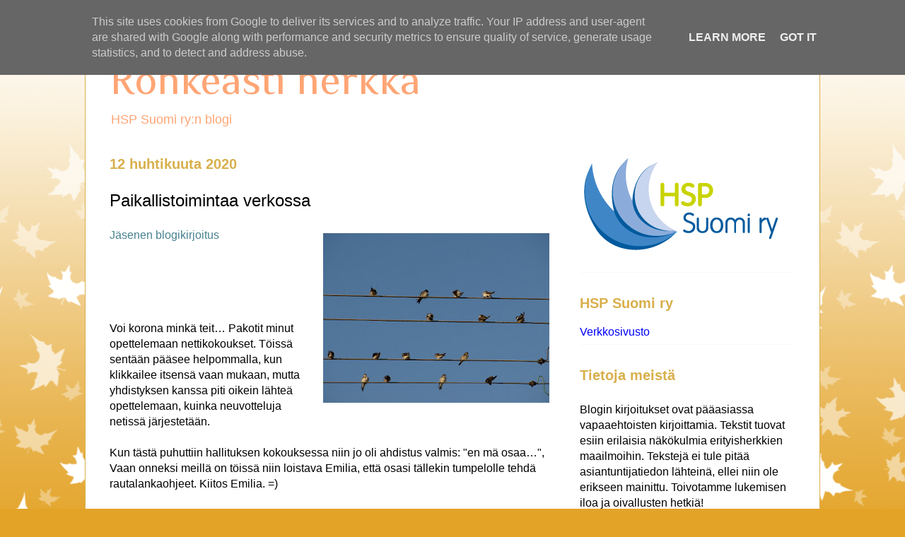

--- FILE ---
content_type: text/html; charset=UTF-8
request_url: https://www.rohkeastiherkka.fi/2020/04/paikallistoimintaa-verkossa.html
body_size: 19482
content:
<!DOCTYPE html>
<html class='v2' dir='ltr' lang='fi'>
<head>
<link href='https://www.blogger.com/static/v1/widgets/335934321-css_bundle_v2.css' rel='stylesheet' type='text/css'/>
<meta content='width=1100' name='viewport'/>
<meta content='text/html; charset=UTF-8' http-equiv='Content-Type'/>
<meta content='blogger' name='generator'/>
<link href='https://www.rohkeastiherkka.fi/favicon.ico' rel='icon' type='image/x-icon'/>
<link href='https://www.rohkeastiherkka.fi/2020/04/paikallistoimintaa-verkossa.html' rel='canonical'/>
<link rel="alternate" type="application/atom+xml" title="Rohkeasti herkkä - Atom" href="https://www.rohkeastiherkka.fi/feeds/posts/default" />
<link rel="alternate" type="application/rss+xml" title="Rohkeasti herkkä - RSS" href="https://www.rohkeastiherkka.fi/feeds/posts/default?alt=rss" />
<link rel="service.post" type="application/atom+xml" title="Rohkeasti herkkä - Atom" href="https://www.blogger.com/feeds/4937215519566735058/posts/default" />

<link rel="alternate" type="application/atom+xml" title="Rohkeasti herkkä - Atom" href="https://www.rohkeastiherkka.fi/feeds/4657464201017398382/comments/default" />
<!--Can't find substitution for tag [blog.ieCssRetrofitLinks]-->
<link href='https://blogger.googleusercontent.com/img/b/R29vZ2xl/AVvXsEjKDhFc2qYXPx_qoKcxDhR0ztih0AtlOXZXuhfeaEg680b022xcDwrfK7hD7EuJ16Lwuk2KibzYVbnyIY5qxReEM0YsqHvLsxzyghhbbTMdo_NIufSTTFl74_Kkr-ECTfIuIY5MJJ9hu7FC/s320/birds-meeting-1309957.jpg' rel='image_src'/>
<meta content='https://www.rohkeastiherkka.fi/2020/04/paikallistoimintaa-verkossa.html' property='og:url'/>
<meta content='Paikallistoimintaa verkossa' property='og:title'/>
<meta content='Kirjoituksia erityisherkkyydestä ja erityisherkkien elämästä.' property='og:description'/>
<meta content='https://blogger.googleusercontent.com/img/b/R29vZ2xl/AVvXsEjKDhFc2qYXPx_qoKcxDhR0ztih0AtlOXZXuhfeaEg680b022xcDwrfK7hD7EuJ16Lwuk2KibzYVbnyIY5qxReEM0YsqHvLsxzyghhbbTMdo_NIufSTTFl74_Kkr-ECTfIuIY5MJJ9hu7FC/w1200-h630-p-k-no-nu/birds-meeting-1309957.jpg' property='og:image'/>
<title>Rohkeasti herkkä: Paikallistoimintaa verkossa</title>
<style type='text/css'>@font-face{font-family:'Philosopher';font-style:normal;font-weight:400;font-display:swap;src:url(//fonts.gstatic.com/s/philosopher/v21/vEFV2_5QCwIS4_Dhez5jcWBjT0020NqfZ7c.woff2)format('woff2');unicode-range:U+0460-052F,U+1C80-1C8A,U+20B4,U+2DE0-2DFF,U+A640-A69F,U+FE2E-FE2F;}@font-face{font-family:'Philosopher';font-style:normal;font-weight:400;font-display:swap;src:url(//fonts.gstatic.com/s/philosopher/v21/vEFV2_5QCwIS4_Dhez5jcWBqT0020NqfZ7c.woff2)format('woff2');unicode-range:U+0301,U+0400-045F,U+0490-0491,U+04B0-04B1,U+2116;}@font-face{font-family:'Philosopher';font-style:normal;font-weight:400;font-display:swap;src:url(//fonts.gstatic.com/s/philosopher/v21/vEFV2_5QCwIS4_Dhez5jcWBhT0020NqfZ7c.woff2)format('woff2');unicode-range:U+0102-0103,U+0110-0111,U+0128-0129,U+0168-0169,U+01A0-01A1,U+01AF-01B0,U+0300-0301,U+0303-0304,U+0308-0309,U+0323,U+0329,U+1EA0-1EF9,U+20AB;}@font-face{font-family:'Philosopher';font-style:normal;font-weight:400;font-display:swap;src:url(//fonts.gstatic.com/s/philosopher/v21/vEFV2_5QCwIS4_Dhez5jcWBgT0020NqfZ7c.woff2)format('woff2');unicode-range:U+0100-02BA,U+02BD-02C5,U+02C7-02CC,U+02CE-02D7,U+02DD-02FF,U+0304,U+0308,U+0329,U+1D00-1DBF,U+1E00-1E9F,U+1EF2-1EFF,U+2020,U+20A0-20AB,U+20AD-20C0,U+2113,U+2C60-2C7F,U+A720-A7FF;}@font-face{font-family:'Philosopher';font-style:normal;font-weight:400;font-display:swap;src:url(//fonts.gstatic.com/s/philosopher/v21/vEFV2_5QCwIS4_Dhez5jcWBuT0020Nqf.woff2)format('woff2');unicode-range:U+0000-00FF,U+0131,U+0152-0153,U+02BB-02BC,U+02C6,U+02DA,U+02DC,U+0304,U+0308,U+0329,U+2000-206F,U+20AC,U+2122,U+2191,U+2193,U+2212,U+2215,U+FEFF,U+FFFD;}</style>
<style id='page-skin-1' type='text/css'><!--
/*
-----------------------------------------------
Blogger Template Style
Name:     Ethereal
Designer: Jason Morrow
URL:      jasonmorrow.etsy.com
----------------------------------------------- */
/* Content
----------------------------------------------- */
body {
font: normal normal 16px Verdana, Geneva, sans-serif;
color: #000000;
background: #e3a327 none repeat-x scroll top left;
}
html body .content-outer {
min-width: 0;
max-width: 100%;
width: 100%;
}
a:link {
text-decoration: none;
color: #0000ff;
}
a:visited {
text-decoration: none;
color: #6fa8dc;
}
a:hover {
text-decoration: underline;
color: #000000;
}
.main-inner {
padding-top: 15px;
}
.body-fauxcolumn-outer {
background: transparent url(//themes.googleusercontent.com/image?id=0BwVBOzw_-hbMNzE5NTg3YzUtMGU0Mi00OWQ3LTg2NjUtODk1OGVlMjg1YjZj) repeat-x scroll top center;
}
.content-fauxcolumns .fauxcolumn-inner {
background: #ffffff none repeat-x scroll top left;
border-left: 1px solid #d8af4c;
border-right: 1px solid #d8af4c;
}
/* Flexible Background
----------------------------------------------- */
.content-fauxcolumn-outer .fauxborder-left {
width: 100%;
padding-left: 0;
margin-left: -0;
background-color: transparent;
background-image: none;
background-repeat: no-repeat;
background-position: left top;
}
.content-fauxcolumn-outer .fauxborder-right {
margin-right: -0;
width: 0;
background-color: transparent;
background-image: none;
background-repeat: no-repeat;
background-position: right top;
}
/* Columns
----------------------------------------------- */
.content-inner {
padding: 0;
}
/* Header
----------------------------------------------- */
.header-inner {
padding: 27px 0 3px;
}
.header-inner .section {
margin: 0 35px;
}
.Header h1 {
font: normal normal 60px Philosopher;
color: #ffa575;
}
.Header h1 a {
color: #ffa575;
}
.Header .description {
font-size: 115%;
color: #ffa575;
}
.header-inner .Header .titlewrapper,
.header-inner .Header .descriptionwrapper {
padding-left: 0;
padding-right: 0;
margin-bottom: 0;
}
/* Tabs
----------------------------------------------- */
.tabs-outer {
position: relative;
background: transparent;
}
.tabs-cap-top, .tabs-cap-bottom {
position: absolute;
width: 100%;
}
.tabs-cap-bottom {
bottom: 0;
}
.tabs-inner {
padding: 0;
}
.tabs-inner .section {
margin: 0 35px;
}
*+html body .tabs-inner .widget li {
padding: 1px;
}
.PageList {
border-bottom: 1px solid #eddc83;
}
.tabs-inner .widget li.selected a,
.tabs-inner .widget li a:hover {
position: relative;
-moz-border-radius-topleft: 5px;
-moz-border-radius-topright: 5px;
-webkit-border-top-left-radius: 5px;
-webkit-border-top-right-radius: 5px;
-goog-ms-border-top-left-radius: 5px;
-goog-ms-border-top-right-radius: 5px;
border-top-left-radius: 5px;
border-top-right-radius: 5px;
background: #eddc83 none ;
color: #000000;
}
.tabs-inner .widget li a {
display: inline-block;
margin: 0;
margin-right: 1px;
padding: .65em 1.5em;
font: normal normal 12px Verdana, Geneva, sans-serif;
color: #000000;
background-color: #fff5b7;
-moz-border-radius-topleft: 5px;
-moz-border-radius-topright: 5px;
-webkit-border-top-left-radius: 5px;
-webkit-border-top-right-radius: 5px;
-goog-ms-border-top-left-radius: 5px;
-goog-ms-border-top-right-radius: 5px;
border-top-left-radius: 5px;
border-top-right-radius: 5px;
}
/* Headings
----------------------------------------------- */
h2 {
font: normal bold 20px Verdana, Geneva, sans-serif;
color: #d8af4c;
}
/* Widgets
----------------------------------------------- */
.main-inner .column-left-inner {
padding: 0 0 0 20px;
}
.main-inner .column-left-inner .section {
margin-right: 0;
}
.main-inner .column-right-inner {
padding: 0 20px 0 0;
}
.main-inner .column-right-inner .section {
margin-left: 0;
}
.main-inner .section {
padding: 0;
}
.main-inner .widget {
padding: 0 0 15px;
margin: 20px 0;
border-bottom: 1px solid #f9f9f9;
}
.main-inner .widget h2 {
margin: 0;
padding: .6em 0 .5em;
}
.footer-inner .widget h2 {
padding: 0 0 .4em;
}
.main-inner .widget h2 + div, .footer-inner .widget h2 + div {
padding-top: 15px;
}
.main-inner .widget .widget-content {
margin: 0;
padding: 15px 0 0;
}
.main-inner .widget ul, .main-inner .widget #ArchiveList ul.flat {
margin: -15px -15px -15px;
padding: 0;
list-style: none;
}
.main-inner .sidebar .widget h2 {
border-bottom: 1px solid rgba(0, 0, 0, 0);
}
.main-inner .widget #ArchiveList {
margin: -15px 0 0;
}
.main-inner .widget ul li, .main-inner .widget #ArchiveList ul.flat li {
padding: .5em 15px;
text-indent: 0;
}
.main-inner .widget #ArchiveList ul li {
padding-top: .25em;
padding-bottom: .25em;
}
.main-inner .widget ul li:first-child, .main-inner .widget #ArchiveList ul.flat li:first-child {
border-top: none;
}
.main-inner .widget ul li:last-child, .main-inner .widget #ArchiveList ul.flat li:last-child {
border-bottom: none;
}
.main-inner .widget .post-body ul {
padding: 0 2.5em;
margin: .5em 0;
list-style: disc;
}
.main-inner .widget .post-body ul li {
padding: 0.25em 0;
margin-bottom: .25em;
color: #000000;
border: none;
}
.footer-inner .widget ul {
padding: 0;
list-style: none;
}
.widget .zippy {
color: #222222;
}
/* Posts
----------------------------------------------- */
.main.section {
margin: 0 20px;
}
body .main-inner .Blog {
padding: 0;
background-color: transparent;
border: none;
}
.main-inner .widget h2.date-header {
border-bottom: 1px solid rgba(0, 0, 0, 0);
}
.date-outer {
position: relative;
margin: 15px 0 20px;
}
.date-outer:first-child {
margin-top: 0;
}
.date-posts {
clear: both;
}
.post-outer, .inline-ad {
border-bottom: 1px solid #f9f9f9;
padding: 30px 0;
}
.post-outer {
padding-bottom: 10px;
}
.post-outer:first-child {
padding-top: 0;
border-top: none;
}
.post-outer:last-child, .inline-ad:last-child {
border-bottom: none;
}
.post-body img {
padding: 8px;
}
h3.post-title, h4 {
font: normal normal 24px Verdana, Geneva, sans-serif;
color: #000000;
}
h3.post-title a {
font: normal normal 24px Verdana, Geneva, sans-serif;
color: #000000;
text-decoration: none;
}
h3.post-title a:hover {
color: #000000;
text-decoration: underline;
}
.post-header {
margin: 0 0 1.5em;
}
.post-body {
line-height: 1.4;
}
.post-footer {
margin: 1.5em 0 0;
}
#blog-pager {
padding: 15px;
}
.blog-feeds, .post-feeds {
margin: 1em 0;
text-align: center;
}
.post-outer .comments {
margin-top: 2em;
}
/* Comments
----------------------------------------------- */
.comments .comments-content .icon.blog-author {
background-repeat: no-repeat;
background-image: url([data-uri]);
}
.comments .comments-content .loadmore a {
background: #ffffff none repeat-x scroll top left;
}
.comments .comments-content .loadmore a {
border-top: 1px solid rgba(0, 0, 0, 0);
border-bottom: 1px solid rgba(0, 0, 0, 0);
}
.comments .comment-thread.inline-thread {
background: #ffffff none repeat-x scroll top left;
}
.comments .continue {
border-top: 2px solid rgba(0, 0, 0, 0);
}
/* Footer
----------------------------------------------- */
.footer-inner {
padding: 30px 0;
overflow: hidden;
}
/* Mobile
----------------------------------------------- */
body.mobile  {
background-size: auto
}
.mobile .body-fauxcolumn-outer {
background: ;
}
.mobile .content-fauxcolumns .fauxcolumn-inner {
opacity: 0.75;
}
.mobile .content-fauxcolumn-outer .fauxborder-right {
margin-right: 0;
}
.mobile-link-button {
background-color: #eddc83;
}
.mobile-link-button a:link, .mobile-link-button a:visited {
color: #000000;
}
.mobile-index-contents {
color: #444444;
}
.mobile .body-fauxcolumn-outer {
background-size: 100% auto;
}
.mobile .mobile-date-outer {
border-bottom: transparent;
}
.mobile .PageList {
border-bottom: none;
}
.mobile .tabs-inner .section {
margin: 0;
}
.mobile .tabs-inner .PageList .widget-content {
background: #eddc83 none;
color: #000000;
}
.mobile .tabs-inner .PageList .widget-content .pagelist-arrow {
border-left: 1px solid #000000;
}
.mobile .footer-inner {
overflow: visible;
}
body.mobile .AdSense {
margin: 0 -10px;
}

--></style>
<style id='template-skin-1' type='text/css'><!--
body {
min-width: 1040px;
}
.content-outer, .content-fauxcolumn-outer, .region-inner {
min-width: 1040px;
max-width: 1040px;
_width: 1040px;
}
.main-inner .columns {
padding-left: 0px;
padding-right: 340px;
}
.main-inner .fauxcolumn-center-outer {
left: 0px;
right: 340px;
/* IE6 does not respect left and right together */
_width: expression(this.parentNode.offsetWidth -
parseInt("0px") -
parseInt("340px") + 'px');
}
.main-inner .fauxcolumn-left-outer {
width: 0px;
}
.main-inner .fauxcolumn-right-outer {
width: 340px;
}
.main-inner .column-left-outer {
width: 0px;
right: 100%;
margin-left: -0px;
}
.main-inner .column-right-outer {
width: 340px;
margin-right: -340px;
}
#layout {
min-width: 0;
}
#layout .content-outer {
min-width: 0;
width: 800px;
}
#layout .region-inner {
min-width: 0;
width: auto;
}
body#layout div.add_widget {
padding: 8px;
}
body#layout div.add_widget a {
margin-left: 32px;
}
--></style>
<link href='https://www.blogger.com/dyn-css/authorization.css?targetBlogID=4937215519566735058&amp;zx=7d202423-c95a-4d02-afd3-8810568370f2' media='none' onload='if(media!=&#39;all&#39;)media=&#39;all&#39;' rel='stylesheet'/><noscript><link href='https://www.blogger.com/dyn-css/authorization.css?targetBlogID=4937215519566735058&amp;zx=7d202423-c95a-4d02-afd3-8810568370f2' rel='stylesheet'/></noscript>
<meta name='google-adsense-platform-account' content='ca-host-pub-1556223355139109'/>
<meta name='google-adsense-platform-domain' content='blogspot.com'/>

<script type="text/javascript" language="javascript">
  // Supply ads personalization default for EEA readers
  // See https://www.blogger.com/go/adspersonalization
  adsbygoogle = window.adsbygoogle || [];
  if (typeof adsbygoogle.requestNonPersonalizedAds === 'undefined') {
    adsbygoogle.requestNonPersonalizedAds = 1;
  }
</script>


<link rel="stylesheet" href="https://fonts.googleapis.com/css2?display=swap&family=Open+Sans"></head>
<body class='loading variant-leaves1'>
<div class='navbar section' id='navbar' name='Navigointipalkki'><div class='widget Navbar' data-version='1' id='Navbar1'><script type="text/javascript">
    function setAttributeOnload(object, attribute, val) {
      if(window.addEventListener) {
        window.addEventListener('load',
          function(){ object[attribute] = val; }, false);
      } else {
        window.attachEvent('onload', function(){ object[attribute] = val; });
      }
    }
  </script>
<div id="navbar-iframe-container"></div>
<script type="text/javascript" src="https://apis.google.com/js/platform.js"></script>
<script type="text/javascript">
      gapi.load("gapi.iframes:gapi.iframes.style.bubble", function() {
        if (gapi.iframes && gapi.iframes.getContext) {
          gapi.iframes.getContext().openChild({
              url: 'https://www.blogger.com/navbar/4937215519566735058?po\x3d4657464201017398382\x26origin\x3dhttps://www.rohkeastiherkka.fi',
              where: document.getElementById("navbar-iframe-container"),
              id: "navbar-iframe"
          });
        }
      });
    </script><script type="text/javascript">
(function() {
var script = document.createElement('script');
script.type = 'text/javascript';
script.src = '//pagead2.googlesyndication.com/pagead/js/google_top_exp.js';
var head = document.getElementsByTagName('head')[0];
if (head) {
head.appendChild(script);
}})();
</script>
</div></div>
<div class='body-fauxcolumns'>
<div class='fauxcolumn-outer body-fauxcolumn-outer'>
<div class='cap-top'>
<div class='cap-left'></div>
<div class='cap-right'></div>
</div>
<div class='fauxborder-left'>
<div class='fauxborder-right'></div>
<div class='fauxcolumn-inner'>
</div>
</div>
<div class='cap-bottom'>
<div class='cap-left'></div>
<div class='cap-right'></div>
</div>
</div>
</div>
<div class='content'>
<div class='content-fauxcolumns'>
<div class='fauxcolumn-outer content-fauxcolumn-outer'>
<div class='cap-top'>
<div class='cap-left'></div>
<div class='cap-right'></div>
</div>
<div class='fauxborder-left'>
<div class='fauxborder-right'></div>
<div class='fauxcolumn-inner'>
</div>
</div>
<div class='cap-bottom'>
<div class='cap-left'></div>
<div class='cap-right'></div>
</div>
</div>
</div>
<div class='content-outer'>
<div class='content-cap-top cap-top'>
<div class='cap-left'></div>
<div class='cap-right'></div>
</div>
<div class='fauxborder-left content-fauxborder-left'>
<div class='fauxborder-right content-fauxborder-right'></div>
<div class='content-inner'>
<header>
<div class='header-outer'>
<div class='header-cap-top cap-top'>
<div class='cap-left'></div>
<div class='cap-right'></div>
</div>
<div class='fauxborder-left header-fauxborder-left'>
<div class='fauxborder-right header-fauxborder-right'></div>
<div class='region-inner header-inner'>
<div class='header section' id='header' name='Otsikko'><div class='widget Header' data-version='1' id='Header1'>
<div id='header-inner'>
<div class='titlewrapper'>
<h1 class='title'>
<a href='https://www.rohkeastiherkka.fi/'>
Rohkeasti herkkä
</a>
</h1>
</div>
<div class='descriptionwrapper'>
<p class='description'><span>HSP Suomi ry:n blogi</span></p>
</div>
</div>
</div></div>
</div>
</div>
<div class='header-cap-bottom cap-bottom'>
<div class='cap-left'></div>
<div class='cap-right'></div>
</div>
</div>
</header>
<div class='tabs-outer'>
<div class='tabs-cap-top cap-top'>
<div class='cap-left'></div>
<div class='cap-right'></div>
</div>
<div class='fauxborder-left tabs-fauxborder-left'>
<div class='fauxborder-right tabs-fauxborder-right'></div>
<div class='region-inner tabs-inner'>
<div class='tabs no-items section' id='crosscol' name='Kaikki sarakkeet'></div>
<div class='tabs no-items section' id='crosscol-overflow' name='Cross-Column 2'></div>
</div>
</div>
<div class='tabs-cap-bottom cap-bottom'>
<div class='cap-left'></div>
<div class='cap-right'></div>
</div>
</div>
<div class='main-outer'>
<div class='main-cap-top cap-top'>
<div class='cap-left'></div>
<div class='cap-right'></div>
</div>
<div class='fauxborder-left main-fauxborder-left'>
<div class='fauxborder-right main-fauxborder-right'></div>
<div class='region-inner main-inner'>
<div class='columns fauxcolumns'>
<div class='fauxcolumn-outer fauxcolumn-center-outer'>
<div class='cap-top'>
<div class='cap-left'></div>
<div class='cap-right'></div>
</div>
<div class='fauxborder-left'>
<div class='fauxborder-right'></div>
<div class='fauxcolumn-inner'>
</div>
</div>
<div class='cap-bottom'>
<div class='cap-left'></div>
<div class='cap-right'></div>
</div>
</div>
<div class='fauxcolumn-outer fauxcolumn-left-outer'>
<div class='cap-top'>
<div class='cap-left'></div>
<div class='cap-right'></div>
</div>
<div class='fauxborder-left'>
<div class='fauxborder-right'></div>
<div class='fauxcolumn-inner'>
</div>
</div>
<div class='cap-bottom'>
<div class='cap-left'></div>
<div class='cap-right'></div>
</div>
</div>
<div class='fauxcolumn-outer fauxcolumn-right-outer'>
<div class='cap-top'>
<div class='cap-left'></div>
<div class='cap-right'></div>
</div>
<div class='fauxborder-left'>
<div class='fauxborder-right'></div>
<div class='fauxcolumn-inner'>
</div>
</div>
<div class='cap-bottom'>
<div class='cap-left'></div>
<div class='cap-right'></div>
</div>
</div>
<!-- corrects IE6 width calculation -->
<div class='columns-inner'>
<div class='column-center-outer'>
<div class='column-center-inner'>
<div class='main section' id='main' name='Ensisijainen'><div class='widget Blog' data-version='1' id='Blog1'>
<div class='blog-posts hfeed'>

          <div class="date-outer">
        
<h2 class='date-header'><span>12 huhtikuuta 2020</span></h2>

          <div class="date-posts">
        
<div class='post-outer'>
<div class='post hentry uncustomized-post-template' itemprop='blogPost' itemscope='itemscope' itemtype='http://schema.org/BlogPosting'>
<meta content='https://blogger.googleusercontent.com/img/b/R29vZ2xl/AVvXsEjKDhFc2qYXPx_qoKcxDhR0ztih0AtlOXZXuhfeaEg680b022xcDwrfK7hD7EuJ16Lwuk2KibzYVbnyIY5qxReEM0YsqHvLsxzyghhbbTMdo_NIufSTTFl74_Kkr-ECTfIuIY5MJJ9hu7FC/s320/birds-meeting-1309957.jpg' itemprop='image_url'/>
<meta content='4937215519566735058' itemprop='blogId'/>
<meta content='4657464201017398382' itemprop='postId'/>
<a name='4657464201017398382'></a>
<h3 class='post-title entry-title' itemprop='name'>
Paikallistoimintaa verkossa
</h3>
<div class='post-header'>
<div class='post-header-line-1'></div>
</div>
<div class='post-body entry-content' id='post-body-4657464201017398382' itemprop='description articleBody'>
<div class="MsoNormal" style="font-family: Calibri,sans-serif; font-size: 11pt; line-height: 107%; margin: 0cm 0cm 8pt;">
<a href="https://blogger.googleusercontent.com/img/b/R29vZ2xl/AVvXsEjKDhFc2qYXPx_qoKcxDhR0ztih0AtlOXZXuhfeaEg680b022xcDwrfK7hD7EuJ16Lwuk2KibzYVbnyIY5qxReEM0YsqHvLsxzyghhbbTMdo_NIufSTTFl74_Kkr-ECTfIuIY5MJJ9hu7FC/s1600/birds-meeting-1309957.jpg" style="clear: right; float: right; margin-bottom: 1em; margin-left: 1em;"><img border="0" data-original-height="288" data-original-width="384" height="240" src="https://blogger.googleusercontent.com/img/b/R29vZ2xl/AVvXsEjKDhFc2qYXPx_qoKcxDhR0ztih0AtlOXZXuhfeaEg680b022xcDwrfK7hD7EuJ16Lwuk2KibzYVbnyIY5qxReEM0YsqHvLsxzyghhbbTMdo_NIufSTTFl74_Kkr-ECTfIuIY5MJJ9hu7FC/s320/birds-meeting-1309957.jpg" width="320" /></a></div>
<span style="color: #45818e;">Jäsenen blogikirjoitus</span><br />
<br />
<br />
<br />
<br />
<br />
Voi korona minkä teit&#8230; Pakotit minut opettelemaan nettikokoukset. Töissä sentään pääsee helpommalla, kun klikkailee itsensä vaan mukaan, mutta yhdistyksen kanssa piti oikein lähteä opettelemaan, kuinka neuvotteluja netissä järjestetään.<br />
<br />
Kun tästä puhuttiin hallituksen kokouksessa niin jo oli ahdistus valmis: "en mä osaa&#8230;", Vaan onneksi meillä on töissä niin loistava Emilia, että osasi tällekin tumpelolle tehdä rautalankaohjeet. Kiitos Emilia. =) <br />
<br />
Edellisiltana piti sitten kokeileman isännän kanssa ja otettiin yhteyksiä sohvan eri reunoilta. Hieman kaiutin kiersi, mutta selvisin. Seuraavana päivänä oli aivan sama, olinko toimintaa testannut vai en, kädet hikosivat ja sisällä tärisytti niin paljon. Onneksi työpäivässä oli ollut sen verran puuhaa, etten siellä ehtinyt iltaa paljon jännittämään. <br />
<br />
Kotona asettauduin hyvään koloon ja aloin kasaamaan tapaamista yhteen. Kopioi liittymisosoite ja lähetä se. Odottele, että kutsuun vastataan. Ensimmäinen, toinen, kolmas jne. Pian oli illan poppoo kasassa. Siinä kohden jännitin jo niin, että hukkuivat sanat suusta ja ideat päästä. Muutenkin paikalla monta uutta ja vierasta ihmistä. Toimiiko tämä kunnolla? Jos kukaan ei sanokaan sanaakaan? <br />
<br />
Siitä se kuitenkin lähti, oli osallistujilla kysyttävää toisiltaan ja keskusteltavaa. Puheenvuorojen kanssa oli pientä haastetta, kun normaali hymähtely väliin korostuu ja saa puhujan kuvat hyppimään vallattomasti, sekä siinä, että kuka vuorollansa sanoisi jotain, sillä jos useampi puhuu samaan aikaan, menee se helposti puuroksi. Itselle huomasin hyväksi käyttää kuulokkeita, koska osa korvista kuunteli isännän kolisteluja alhaalta ja jouduin keskittymään liiaksi. <br />
<br />
Pian oli tapaaminen ohitse. Olin selvinnyt hengissä ja ehkäpä hekin tykkäsivät. Ensi kerralla sitten taas uudelleen. Vaikka on pakko sanoa, että kyllä livetapaamiset on se mun juttu. =)<br />
<br />
<br />
<br />
Heli, paikallistoimintavertaisryhmät<br />
<br />
<br />
<br />
<br />
<div style='clear: both;'></div>
</div>
<div class='post-footer'>
<div class='post-footer-line post-footer-line-1'>
<span class='post-author vcard'>
</span>
<span class='post-timestamp'>
</span>
<span class='post-comment-link'>
</span>
<span class='post-icons'>
</span>
<div class='post-share-buttons goog-inline-block'>
<a class='goog-inline-block share-button sb-email' href='https://www.blogger.com/share-post.g?blogID=4937215519566735058&postID=4657464201017398382&target=email' target='_blank' title='Kohteen lähettäminen sähköpostitse'><span class='share-button-link-text'>Kohteen lähettäminen sähköpostitse</span></a><a class='goog-inline-block share-button sb-blog' href='https://www.blogger.com/share-post.g?blogID=4937215519566735058&postID=4657464201017398382&target=blog' onclick='window.open(this.href, "_blank", "height=270,width=475"); return false;' target='_blank' title='Bloggaa tästä!'><span class='share-button-link-text'>Bloggaa tästä!</span></a><a class='goog-inline-block share-button sb-twitter' href='https://www.blogger.com/share-post.g?blogID=4937215519566735058&postID=4657464201017398382&target=twitter' target='_blank' title='Jaa X:ssä'><span class='share-button-link-text'>Jaa X:ssä</span></a><a class='goog-inline-block share-button sb-facebook' href='https://www.blogger.com/share-post.g?blogID=4937215519566735058&postID=4657464201017398382&target=facebook' onclick='window.open(this.href, "_blank", "height=430,width=640"); return false;' target='_blank' title='Jaa Facebookiin'><span class='share-button-link-text'>Jaa Facebookiin</span></a><a class='goog-inline-block share-button sb-pinterest' href='https://www.blogger.com/share-post.g?blogID=4937215519566735058&postID=4657464201017398382&target=pinterest' target='_blank' title='Jaa Pinterestiin'><span class='share-button-link-text'>Jaa Pinterestiin</span></a>
</div>
</div>
<div class='post-footer-line post-footer-line-2'>
<span class='post-labels'>
</span>
</div>
<div class='post-footer-line post-footer-line-3'>
<span class='post-location'>
</span>
</div>
</div>
</div>
<div class='comments' id='comments'>
<a name='comments'></a>
<h4>Ei kommentteja:</h4>
<div id='Blog1_comments-block-wrapper'>
<dl class='avatar-comment-indent' id='comments-block'>
</dl>
</div>
<p class='comment-footer'>
<div class='comment-form'>
<a name='comment-form'></a>
<h4 id='comment-post-message'>Lähetä kommentti</h4>
<p>
</p>
<a href='https://www.blogger.com/comment/frame/4937215519566735058?po=4657464201017398382&hl=fi&saa=85391&origin=https://www.rohkeastiherkka.fi' id='comment-editor-src'></a>
<iframe allowtransparency='true' class='blogger-iframe-colorize blogger-comment-from-post' frameborder='0' height='410px' id='comment-editor' name='comment-editor' src='' width='100%'></iframe>
<script src='https://www.blogger.com/static/v1/jsbin/2830521187-comment_from_post_iframe.js' type='text/javascript'></script>
<script type='text/javascript'>
      BLOG_CMT_createIframe('https://www.blogger.com/rpc_relay.html');
    </script>
</div>
</p>
</div>
</div>

        </div></div>
      
</div>
<div class='blog-pager' id='blog-pager'>
<span id='blog-pager-newer-link'>
<a class='blog-pager-newer-link' href='https://www.rohkeastiherkka.fi/2020/04/erityisherkkana-kriisin-keskella.html' id='Blog1_blog-pager-newer-link' title='Uudempi teksti'>Uudempi teksti</a>
</span>
<span id='blog-pager-older-link'>
<a class='blog-pager-older-link' href='https://www.rohkeastiherkka.fi/2020/04/kaksi-erilaista-ystavyys.html' id='Blog1_blog-pager-older-link' title='Vanhempi viesti'>Vanhempi viesti</a>
</span>
<a class='home-link' href='https://www.rohkeastiherkka.fi/'>Etusivu</a>
</div>
<div class='clear'></div>
<div class='post-feeds'>
<div class='feed-links'>
Tilaa:
<a class='feed-link' href='https://www.rohkeastiherkka.fi/feeds/4657464201017398382/comments/default' target='_blank' type='application/atom+xml'>Lähetä kommentteja (Atom)</a>
</div>
</div>
</div></div>
</div>
</div>
<div class='column-left-outer'>
<div class='column-left-inner'>
<aside>
</aside>
</div>
</div>
<div class='column-right-outer'>
<div class='column-right-inner'>
<aside>
<div class='sidebar section' id='sidebar-right-1'><div class='widget Image' data-version='1' id='Image1'>
<div class='widget-content'>
<a href='https://www.erityisherkat.fi/'>
<img alt='' height='140' id='Image1_img' src='https://blogger.googleusercontent.com/img/b/R29vZ2xl/AVvXsEjbVgvwMfu3rdXt3791PwdT7g1su2LhOgJt9IGGJu8srsPWUoMkK2J30xhqRkieI7e1Z-6hElmhzURFSOa_0L6B5bK_qryfXZzyUYIHPIBTY7QqHYxhNYdWj9NoxOPjZcw_VVvAzGaBxUTt/s305/HSP-tunnus-suomi.png' width='280'/>
</a>
<br/>
</div>
<div class='clear'></div>
</div><div class='widget LinkList' data-version='1' id='LinkList1'>
<h2>HSP Suomi ry</h2>
<div class='widget-content'>
<ul>
<li><a href='https://www.erityisherkat.fi/'>Verkkosivusto</a></li>
</ul>
<div class='clear'></div>
</div>
</div><div class='widget Text' data-version='1' id='Text1'>
<h2 class='title'>Tietoja meistä</h2>
<div class='widget-content'>
<div>Blogin kirjoitukset ovat pääasiassa vapaaehtoisten kirjoittamia. Tekstit tuovat esiin erilaisia näkökulmia erityisherkkien maailmoihin. Tekstejä ei tule pitää asiantuntijatiedon lähteinä, ellei niin ole erikseen mainittu. Toivotamme lukemisen iloa ja oivallusten hetkiä! <br /></div><div><br /></div><div>Texterna i denna blogg är i huvudsak skrivna  på frivillig basis. Syftet är att lyfta fram olika synvinklar och även kunna bjuda på insikter till en mängd olika högkänsliga  personers värld. De representerar inte expertis inom området, ifall att inte annat nämns. </div><div></div><div><span =""  style="font-size:small;"><span style="font-family:&quot;;"><a class="anchor" name="anchor-250385"></a></span></span></div><div><span =""  style="font-size:small;"><span style="font-family:&quot;;"><a class="anchor" name="anchor-250385"></a></span></span></div>
</div>
<div class='clear'></div>
</div><div class='widget Text' data-version='1' id='Text2'>
<h2 class='title'>Ota yhteyttä</h2>
<div class='widget-content'>
Jäsen, käytä yhteydenottolomaketta, kun haluat esim. julkaista tekstisi.
</div>
<div class='clear'></div>
</div><div class='widget ContactForm' data-version='1' id='ContactForm1'>
<h2 class='title'>Yhteydenottolomake</h2>
<div class='contact-form-widget'>
<div class='form'>
<form name='contact-form'>
<p></p>
Nimi
<br/>
<input class='contact-form-name' id='ContactForm1_contact-form-name' name='name' size='30' type='text' value=''/>
<p></p>
Sähköposti
<span style='font-weight: bolder;'>*</span>
<br/>
<input class='contact-form-email' id='ContactForm1_contact-form-email' name='email' size='30' type='text' value=''/>
<p></p>
Ilmoitus
<span style='font-weight: bolder;'>*</span>
<br/>
<textarea class='contact-form-email-message' cols='25' id='ContactForm1_contact-form-email-message' name='email-message' rows='5'></textarea>
<p></p>
<input class='contact-form-button contact-form-button-submit' id='ContactForm1_contact-form-submit' type='button' value='Lähetä'/>
<p></p>
<div style='text-align: center; max-width: 222px; width: 100%'>
<p class='contact-form-error-message' id='ContactForm1_contact-form-error-message'></p>
<p class='contact-form-success-message' id='ContactForm1_contact-form-success-message'></p>
</div>
</form>
</div>
</div>
<div class='clear'></div>
</div><div class='widget PopularPosts' data-version='1' id='PopularPosts1'>
<h2>Suosittuja tekstejä</h2>
<div class='widget-content popular-posts'>
<ul>
<li>
<div class='item-content'>
<div class='item-thumbnail'>
<a href='https://www.rohkeastiherkka.fi/2022/01/erityisherkka-parisuhteessa.html' target='_blank'>
<img alt='' border='0' src='https://blogger.googleusercontent.com/img/a/AVvXsEhZdxFV4rjBT3kNnDqV9pf06BBo3aDIyFGy6--J4I-saXfWqY6Oa2X_E7dHngU755Ml1SkPdUDreGibgaS4bU8Lsl0k6wwNQaUSsLMwa-FG4kWHth7dJHO_Dc-WfOijWYV-HkXImQmg8ALBxACr-v_a5cGvedi-o90dm_X4edOX6R-1gIpToFoiku2vLQ=w72-h72-p-k-no-nu'/>
</a>
</div>
<div class='item-title'><a href='https://www.rohkeastiherkka.fi/2022/01/erityisherkka-parisuhteessa.html'>   Erityisherkkä parisuhteessa</a></div>
<div class='item-snippet'>Jäsenen blogikirjoitus: Miten vaikeaa se voikaan olla. Sitä mietin tällä hetkellä. Tunteet vaihtelevat ahdistuksesta, turhautumisesta, yksin...</div>
</div>
<div style='clear: both;'></div>
</li>
<li>
<div class='item-content'>
<div class='item-thumbnail'>
<a href='https://www.rohkeastiherkka.fi/2025/07/erityisherkka-ikaantyy-vahan-rempallaan.html' target='_blank'>
<img alt='' border='0' src='https://blogger.googleusercontent.com/img/b/R29vZ2xl/AVvXsEjhZmJQIe6EWL8Lo6xjkOj_jLM9truHK7ScriDyhpyKiHBAlM-xuNIX0SNtUDIp1KlPe207JvR01h2IzWcLVjY2vpd3Fq2_g9lBSOz7qjqFLKLmG4E3brcNE2kgHUwPC_2sEq-MQVBBvEd_2uIDxRnmZqA1nZlpjiEjo5G7nwmzwDq0Z8dMwgM4aG23F4rC/w72-h72-p-k-no-nu/Syd%C3%A4nkimppu.png'/>
</a>
</div>
<div class='item-title'><a href='https://www.rohkeastiherkka.fi/2025/07/erityisherkka-ikaantyy-vahan-rempallaan.html'>Erityisherkkä ikääntyy. Vähän rempallaan mutta oma itsensä - vihdoin.</a></div>
<div class='item-snippet'>&#160; Varoitus        Kun tulen vanhaksi minä pukeuden violettiin   ja punaiseen hattuun joka ei rimmaa eikä sovi minulle.   Ja eläkerahoilla mi...</div>
</div>
<div style='clear: both;'></div>
</li>
<li>
<div class='item-content'>
<div class='item-thumbnail'>
<a href='https://www.rohkeastiherkka.fi/2024/06/erityisherkka-ikaantyy.html' target='_blank'>
<img alt='' border='0' src='https://blogger.googleusercontent.com/img/b/R29vZ2xl/AVvXsEi4vP2HCTs9Lt62gcGofB_wNM4iHp8UAmTsW1KzcOe8nteJnycWVPT8ta6Ovr5lUy5K6kdhX5YqrHvzyXXDmWP1N-DyvtK1dDAorrAO5r9GnNWHLdMDD1S4RUIn3zZ0IcDOe9Gvyvq2cPoMVWmlU5YIKp-vbSTaqBTzXmccPIVHbNC3kRtcpromvPXP28rr/w72-h72-p-k-no-nu/Syd%C3%A4n%20syd%C3%A4n.png'/>
</a>
</div>
<div class='item-title'><a href='https://www.rohkeastiherkka.fi/2024/06/erityisherkka-ikaantyy.html'>Erityisherkkä ikääntyy</a></div>
<div class='item-snippet'>Jäsenen blogikirjoitus: &#160; Oletko ajatellut miten vuosien kertyminen, ikääntyminen muuttaa sinun erityisherkkyyttäsi? -Minä olen. Ja ajattele...</div>
</div>
<div style='clear: both;'></div>
</li>
<li>
<div class='item-content'>
<div class='item-thumbnail'>
<a href='https://www.rohkeastiherkka.fi/2021/02/erityisherkan-uupuminen-ja-tyossa.html' target='_blank'>
<img alt='' border='0' src='https://blogger.googleusercontent.com/img/b/R29vZ2xl/AVvXsEiAMiP5m2uakX1AmUaCD1P9b8iko3YD8vTto8Bj6Sc-gkMfZk6Bg95wuhfSpTgPxq5eLilZnltUKmpqkm-OXYKjYwskUSL4quHlnYm54yTeO2hH2PN8cRgEF63pN5UtYq0XKMwtJaPNa2jJ/w72-h72-p-k-no-nu/Vauhkonen.jpg'/>
</a>
</div>
<div class='item-title'><a href='https://www.rohkeastiherkka.fi/2021/02/erityisherkan-uupuminen-ja-tyossa.html'>Erityisherkän uupuminen ja työssä jaksaminen</a></div>
<div class='item-snippet'>&#160;Jäsenen blogikirjoitus Hei, olen Annukka. Olen HSP Suomi ry:n tuore jäsen ja kouluttaudun tänä keväänä kokemusasiantuntijaksi. Käyn läpi su...</div>
</div>
<div style='clear: both;'></div>
</li>
<li>
<div class='item-content'>
<div class='item-thumbnail'>
<a href='https://www.rohkeastiherkka.fi/2025/03/ma-haluun-olla-yksin-haluun-olla-hiljaa.html' target='_blank'>
<img alt='' border='0' src='https://blogger.googleusercontent.com/img/b/R29vZ2xl/AVvXsEh2Jwhq_diNMIM8ZNR7vt0jnURvTKOxYUm768NrfOO6cwEEQxA38C0m78BrdyCQk9Bzu2lFiyokRYraQ-hYGMZ1k-K50Cjsp6M27PwWzsjQBaDQARMQFPV-fhSGWOhY97jsfSE-ck4qyZlsaF3v6GPscFyaBD3UVwbDG_3sncJ1At3SYi9HmsIAwcZfX3pt/w72-h72-p-k-no-nu/M%C3%A4%20haluun%20olla%20yksin,%20haluun%20olla%20hiljaa%20.png'/>
</a>
</div>
<div class='item-title'><a href='https://www.rohkeastiherkka.fi/2025/03/ma-haluun-olla-yksin-haluun-olla-hiljaa.html'>Mä haluun olla yksin, haluun olla hiljaa</a></div>
<div class='item-snippet'>&#160; Erityisherkkänä omaksuin jo lapsuudessa vahvan suorittaja- ja miellyttäjäroolin, joka vei minua elämässä kyllä eteenpäin ja saavutuksiin, ...</div>
</div>
<div style='clear: both;'></div>
</li>
<li>
<div class='item-content'>
<div class='item-thumbnail'>
<a href='https://www.rohkeastiherkka.fi/2019/02/erityisen-hyvia-kirjoja.html' target='_blank'>
<img alt='' border='0' src='https://blogger.googleusercontent.com/img/b/R29vZ2xl/AVvXsEjl2-rgoHtVdZ7xYhO9JVubahgpjojCyV-q_hEn3Bexyie5sWyi0klt1DixV3AahMMJBpzcEio4GMzze4mzq7T54dB9SCtDe70wACdyuSAG4qde5oCvruj9I7wiH5u_XgNN_xRa7SBAqj8V/w72-h72-p-k-no-nu/herkkyyskirjablogiin.jpg'/>
</a>
</div>
<div class='item-title'><a href='https://www.rohkeastiherkka.fi/2019/02/erityisen-hyvia-kirjoja.html'>Erityisen hyviä kirjoja erityisherkkyydestä</a></div>
<div class='item-snippet'>  Kuva: Pixabay    &#160; &#160; &#160;   &#160;   &#160;   &#160;   &#160;   &#160;   &#160;   &#160;&#160;&#160;&#160; &#160;&#160; &#160;   &#160;   &#160;   Toiminnanjohtajan blogi:  Anna kirjoitti blogissaan hyvistä, kolahtav...</div>
</div>
<div style='clear: both;'></div>
</li>
<li>
<div class='item-content'>
<div class='item-thumbnail'>
<a href='https://www.rohkeastiherkka.fi/2025/04/herkka-ja-rohkea-lapsi.html' target='_blank'>
<img alt='' border='0' src='https://blogger.googleusercontent.com/img/b/R29vZ2xl/AVvXsEiAIbJKxX-D0Z_5xY3lstAWADHakYk2wawOMWSKX4ErWkg4PaIolVvZUK5GCJZzMSdWF3hLDX_LkSV_kQf8jmI5KSiLGewNr5YJO9DvdzEOKERaWyhvINCzmCPwbDYrCqucnrW81oKNqqw2jOQhWt-MYt15CQxJIkxrkH0qHWQ89I92EID7GHr64_ebCOP4/w72-h72-p-k-no-nu/old-playground-slide-3886137_1280.jpg'/>
</a>
</div>
<div class='item-title'><a href='https://www.rohkeastiherkka.fi/2025/04/herkka-ja-rohkea-lapsi.html'>Herkkä ja rohkea lapsi</a></div>
<div class='item-snippet'>Ollessani kahdeksan meille tuli videokamera. Katselen videoarkistojen aarteita. Olemme retkellä Joulupukin Pajakylässä. On kesä. Meitä on pa...</div>
</div>
<div style='clear: both;'></div>
</li>
<li>
<div class='item-content'>
<div class='item-thumbnail'>
<a href='https://www.rohkeastiherkka.fi/2025/04/onko-sinulla-erityisherkkana.html' target='_blank'>
<img alt='' border='0' src='https://blogger.googleusercontent.com/img/b/R29vZ2xl/AVvXsEiR9NxiJ9TqCsmHWuMkMyQyVr1WnW_9wQUdjslDARVISq1EQV7j_edKFpE-2ZTRAjtLEsj1WdxCruSfFl5FhT9c6D0lyaGwemaccnPWfOM4Tq3cGGi4oR9A3kvd38XzNLKAABy7pVLuB8uN6kBB37W8GtQtZ6fBeEJryAtT2-z0tS7fxsqfas7SiR6YP7ai/w72-h72-p-k-no-nu/Ep%C3%A4mukavuusalue.png'/>
</a>
</div>
<div class='item-title'><a href='https://www.rohkeastiherkka.fi/2025/04/onko-sinulla-erityisherkkana.html'>Onko sinulla erityisherkkänä epämukavuusalueen postinumero?</a></div>
<div class='item-snippet'>&#160; Tämän päivän elämässä tunnutaan vauhkoontuvan muutosmantrasta. Kasvun, kehittymisen ja uudistumisen alttarilla meitä ohjataan jatkuvasti m...</div>
</div>
<div style='clear: both;'></div>
</li>
<li>
<div class='item-content'>
<div class='item-thumbnail'>
<a href='https://www.rohkeastiherkka.fi/2025/09/sylvin-tarina.html' target='_blank'>
<img alt='' border='0' src='https://blogger.googleusercontent.com/img/a/AVvXsEj4081TmErT6Iku1SYm0mZcGy4HOHhR3ra4U423PwU3__JZvE0jKVn5zQ0ITkJIYEfOivEftJwgtwy3qZJsKNcu9ZK1suk_-62Xi-0xbr0GFXlYxNlHAoQK98Dm9io_TGvHtOgCRqJbtX5ZWcubkhLi9hIf9OpRA024KpIteo9g9s4OMI1aH3afNDDFQmYv=w72-h72-p-k-no-nu'/>
</a>
</div>
<div class='item-title'><a href='https://www.rohkeastiherkka.fi/2025/09/sylvin-tarina.html'>Sylvin tarina</a></div>
<div class='item-snippet'>&#160; Itsensä toteuttaminen merkitsee, että ihmisen on uskottava enemmän sitä, mitä hän sisällään aavistaa, kuin mitä muut sanovat oikeaksi.&#8221; &#8211; ...</div>
</div>
<div style='clear: both;'></div>
</li>
</ul>
<div class='clear'></div>
</div>
</div><div class='widget BlogArchive' data-version='1' id='BlogArchive1'>
<h2>Blogiarkisto</h2>
<div class='widget-content'>
<div id='ArchiveList'>
<div id='BlogArchive1_ArchiveList'>
<ul class='hierarchy'>
<li class='archivedate collapsed'>
<a class='toggle' href='javascript:void(0)'>
<span class='zippy'>

        &#9658;&#160;
      
</span>
</a>
<a class='post-count-link' href='https://www.rohkeastiherkka.fi/2025/'>
2025
</a>
<span class='post-count' dir='ltr'>(40)</span>
<ul class='hierarchy'>
<li class='archivedate collapsed'>
<a class='toggle' href='javascript:void(0)'>
<span class='zippy'>

        &#9658;&#160;
      
</span>
</a>
<a class='post-count-link' href='https://www.rohkeastiherkka.fi/2025/12/'>
joulukuuta
</a>
<span class='post-count' dir='ltr'>(3)</span>
</li>
</ul>
<ul class='hierarchy'>
<li class='archivedate collapsed'>
<a class='toggle' href='javascript:void(0)'>
<span class='zippy'>

        &#9658;&#160;
      
</span>
</a>
<a class='post-count-link' href='https://www.rohkeastiherkka.fi/2025/11/'>
marraskuuta
</a>
<span class='post-count' dir='ltr'>(2)</span>
</li>
</ul>
<ul class='hierarchy'>
<li class='archivedate collapsed'>
<a class='toggle' href='javascript:void(0)'>
<span class='zippy'>

        &#9658;&#160;
      
</span>
</a>
<a class='post-count-link' href='https://www.rohkeastiherkka.fi/2025/10/'>
lokakuuta
</a>
<span class='post-count' dir='ltr'>(2)</span>
</li>
</ul>
<ul class='hierarchy'>
<li class='archivedate collapsed'>
<a class='toggle' href='javascript:void(0)'>
<span class='zippy'>

        &#9658;&#160;
      
</span>
</a>
<a class='post-count-link' href='https://www.rohkeastiherkka.fi/2025/09/'>
syyskuuta
</a>
<span class='post-count' dir='ltr'>(2)</span>
</li>
</ul>
<ul class='hierarchy'>
<li class='archivedate collapsed'>
<a class='toggle' href='javascript:void(0)'>
<span class='zippy'>

        &#9658;&#160;
      
</span>
</a>
<a class='post-count-link' href='https://www.rohkeastiherkka.fi/2025/08/'>
elokuuta
</a>
<span class='post-count' dir='ltr'>(4)</span>
</li>
</ul>
<ul class='hierarchy'>
<li class='archivedate collapsed'>
<a class='toggle' href='javascript:void(0)'>
<span class='zippy'>

        &#9658;&#160;
      
</span>
</a>
<a class='post-count-link' href='https://www.rohkeastiherkka.fi/2025/07/'>
heinäkuuta
</a>
<span class='post-count' dir='ltr'>(5)</span>
</li>
</ul>
<ul class='hierarchy'>
<li class='archivedate collapsed'>
<a class='toggle' href='javascript:void(0)'>
<span class='zippy'>

        &#9658;&#160;
      
</span>
</a>
<a class='post-count-link' href='https://www.rohkeastiherkka.fi/2025/06/'>
kesäkuuta
</a>
<span class='post-count' dir='ltr'>(1)</span>
</li>
</ul>
<ul class='hierarchy'>
<li class='archivedate collapsed'>
<a class='toggle' href='javascript:void(0)'>
<span class='zippy'>

        &#9658;&#160;
      
</span>
</a>
<a class='post-count-link' href='https://www.rohkeastiherkka.fi/2025/05/'>
toukokuuta
</a>
<span class='post-count' dir='ltr'>(6)</span>
</li>
</ul>
<ul class='hierarchy'>
<li class='archivedate collapsed'>
<a class='toggle' href='javascript:void(0)'>
<span class='zippy'>

        &#9658;&#160;
      
</span>
</a>
<a class='post-count-link' href='https://www.rohkeastiherkka.fi/2025/04/'>
huhtikuuta
</a>
<span class='post-count' dir='ltr'>(3)</span>
</li>
</ul>
<ul class='hierarchy'>
<li class='archivedate collapsed'>
<a class='toggle' href='javascript:void(0)'>
<span class='zippy'>

        &#9658;&#160;
      
</span>
</a>
<a class='post-count-link' href='https://www.rohkeastiherkka.fi/2025/03/'>
maaliskuuta
</a>
<span class='post-count' dir='ltr'>(4)</span>
</li>
</ul>
<ul class='hierarchy'>
<li class='archivedate collapsed'>
<a class='toggle' href='javascript:void(0)'>
<span class='zippy'>

        &#9658;&#160;
      
</span>
</a>
<a class='post-count-link' href='https://www.rohkeastiherkka.fi/2025/02/'>
helmikuuta
</a>
<span class='post-count' dir='ltr'>(4)</span>
</li>
</ul>
<ul class='hierarchy'>
<li class='archivedate collapsed'>
<a class='toggle' href='javascript:void(0)'>
<span class='zippy'>

        &#9658;&#160;
      
</span>
</a>
<a class='post-count-link' href='https://www.rohkeastiherkka.fi/2025/01/'>
tammikuuta
</a>
<span class='post-count' dir='ltr'>(4)</span>
</li>
</ul>
</li>
</ul>
<ul class='hierarchy'>
<li class='archivedate collapsed'>
<a class='toggle' href='javascript:void(0)'>
<span class='zippy'>

        &#9658;&#160;
      
</span>
</a>
<a class='post-count-link' href='https://www.rohkeastiherkka.fi/2024/'>
2024
</a>
<span class='post-count' dir='ltr'>(39)</span>
<ul class='hierarchy'>
<li class='archivedate collapsed'>
<a class='toggle' href='javascript:void(0)'>
<span class='zippy'>

        &#9658;&#160;
      
</span>
</a>
<a class='post-count-link' href='https://www.rohkeastiherkka.fi/2024/12/'>
joulukuuta
</a>
<span class='post-count' dir='ltr'>(3)</span>
</li>
</ul>
<ul class='hierarchy'>
<li class='archivedate collapsed'>
<a class='toggle' href='javascript:void(0)'>
<span class='zippy'>

        &#9658;&#160;
      
</span>
</a>
<a class='post-count-link' href='https://www.rohkeastiherkka.fi/2024/11/'>
marraskuuta
</a>
<span class='post-count' dir='ltr'>(4)</span>
</li>
</ul>
<ul class='hierarchy'>
<li class='archivedate collapsed'>
<a class='toggle' href='javascript:void(0)'>
<span class='zippy'>

        &#9658;&#160;
      
</span>
</a>
<a class='post-count-link' href='https://www.rohkeastiherkka.fi/2024/10/'>
lokakuuta
</a>
<span class='post-count' dir='ltr'>(5)</span>
</li>
</ul>
<ul class='hierarchy'>
<li class='archivedate collapsed'>
<a class='toggle' href='javascript:void(0)'>
<span class='zippy'>

        &#9658;&#160;
      
</span>
</a>
<a class='post-count-link' href='https://www.rohkeastiherkka.fi/2024/09/'>
syyskuuta
</a>
<span class='post-count' dir='ltr'>(4)</span>
</li>
</ul>
<ul class='hierarchy'>
<li class='archivedate collapsed'>
<a class='toggle' href='javascript:void(0)'>
<span class='zippy'>

        &#9658;&#160;
      
</span>
</a>
<a class='post-count-link' href='https://www.rohkeastiherkka.fi/2024/08/'>
elokuuta
</a>
<span class='post-count' dir='ltr'>(7)</span>
</li>
</ul>
<ul class='hierarchy'>
<li class='archivedate collapsed'>
<a class='toggle' href='javascript:void(0)'>
<span class='zippy'>

        &#9658;&#160;
      
</span>
</a>
<a class='post-count-link' href='https://www.rohkeastiherkka.fi/2024/07/'>
heinäkuuta
</a>
<span class='post-count' dir='ltr'>(3)</span>
</li>
</ul>
<ul class='hierarchy'>
<li class='archivedate collapsed'>
<a class='toggle' href='javascript:void(0)'>
<span class='zippy'>

        &#9658;&#160;
      
</span>
</a>
<a class='post-count-link' href='https://www.rohkeastiherkka.fi/2024/06/'>
kesäkuuta
</a>
<span class='post-count' dir='ltr'>(3)</span>
</li>
</ul>
<ul class='hierarchy'>
<li class='archivedate collapsed'>
<a class='toggle' href='javascript:void(0)'>
<span class='zippy'>

        &#9658;&#160;
      
</span>
</a>
<a class='post-count-link' href='https://www.rohkeastiherkka.fi/2024/05/'>
toukokuuta
</a>
<span class='post-count' dir='ltr'>(5)</span>
</li>
</ul>
<ul class='hierarchy'>
<li class='archivedate collapsed'>
<a class='toggle' href='javascript:void(0)'>
<span class='zippy'>

        &#9658;&#160;
      
</span>
</a>
<a class='post-count-link' href='https://www.rohkeastiherkka.fi/2024/04/'>
huhtikuuta
</a>
<span class='post-count' dir='ltr'>(3)</span>
</li>
</ul>
<ul class='hierarchy'>
<li class='archivedate collapsed'>
<a class='toggle' href='javascript:void(0)'>
<span class='zippy'>

        &#9658;&#160;
      
</span>
</a>
<a class='post-count-link' href='https://www.rohkeastiherkka.fi/2024/02/'>
helmikuuta
</a>
<span class='post-count' dir='ltr'>(2)</span>
</li>
</ul>
</li>
</ul>
<ul class='hierarchy'>
<li class='archivedate collapsed'>
<a class='toggle' href='javascript:void(0)'>
<span class='zippy'>

        &#9658;&#160;
      
</span>
</a>
<a class='post-count-link' href='https://www.rohkeastiherkka.fi/2023/'>
2023
</a>
<span class='post-count' dir='ltr'>(25)</span>
<ul class='hierarchy'>
<li class='archivedate collapsed'>
<a class='toggle' href='javascript:void(0)'>
<span class='zippy'>

        &#9658;&#160;
      
</span>
</a>
<a class='post-count-link' href='https://www.rohkeastiherkka.fi/2023/12/'>
joulukuuta
</a>
<span class='post-count' dir='ltr'>(2)</span>
</li>
</ul>
<ul class='hierarchy'>
<li class='archivedate collapsed'>
<a class='toggle' href='javascript:void(0)'>
<span class='zippy'>

        &#9658;&#160;
      
</span>
</a>
<a class='post-count-link' href='https://www.rohkeastiherkka.fi/2023/11/'>
marraskuuta
</a>
<span class='post-count' dir='ltr'>(1)</span>
</li>
</ul>
<ul class='hierarchy'>
<li class='archivedate collapsed'>
<a class='toggle' href='javascript:void(0)'>
<span class='zippy'>

        &#9658;&#160;
      
</span>
</a>
<a class='post-count-link' href='https://www.rohkeastiherkka.fi/2023/10/'>
lokakuuta
</a>
<span class='post-count' dir='ltr'>(2)</span>
</li>
</ul>
<ul class='hierarchy'>
<li class='archivedate collapsed'>
<a class='toggle' href='javascript:void(0)'>
<span class='zippy'>

        &#9658;&#160;
      
</span>
</a>
<a class='post-count-link' href='https://www.rohkeastiherkka.fi/2023/09/'>
syyskuuta
</a>
<span class='post-count' dir='ltr'>(2)</span>
</li>
</ul>
<ul class='hierarchy'>
<li class='archivedate collapsed'>
<a class='toggle' href='javascript:void(0)'>
<span class='zippy'>

        &#9658;&#160;
      
</span>
</a>
<a class='post-count-link' href='https://www.rohkeastiherkka.fi/2023/08/'>
elokuuta
</a>
<span class='post-count' dir='ltr'>(1)</span>
</li>
</ul>
<ul class='hierarchy'>
<li class='archivedate collapsed'>
<a class='toggle' href='javascript:void(0)'>
<span class='zippy'>

        &#9658;&#160;
      
</span>
</a>
<a class='post-count-link' href='https://www.rohkeastiherkka.fi/2023/06/'>
kesäkuuta
</a>
<span class='post-count' dir='ltr'>(2)</span>
</li>
</ul>
<ul class='hierarchy'>
<li class='archivedate collapsed'>
<a class='toggle' href='javascript:void(0)'>
<span class='zippy'>

        &#9658;&#160;
      
</span>
</a>
<a class='post-count-link' href='https://www.rohkeastiherkka.fi/2023/05/'>
toukokuuta
</a>
<span class='post-count' dir='ltr'>(2)</span>
</li>
</ul>
<ul class='hierarchy'>
<li class='archivedate collapsed'>
<a class='toggle' href='javascript:void(0)'>
<span class='zippy'>

        &#9658;&#160;
      
</span>
</a>
<a class='post-count-link' href='https://www.rohkeastiherkka.fi/2023/04/'>
huhtikuuta
</a>
<span class='post-count' dir='ltr'>(4)</span>
</li>
</ul>
<ul class='hierarchy'>
<li class='archivedate collapsed'>
<a class='toggle' href='javascript:void(0)'>
<span class='zippy'>

        &#9658;&#160;
      
</span>
</a>
<a class='post-count-link' href='https://www.rohkeastiherkka.fi/2023/03/'>
maaliskuuta
</a>
<span class='post-count' dir='ltr'>(3)</span>
</li>
</ul>
<ul class='hierarchy'>
<li class='archivedate collapsed'>
<a class='toggle' href='javascript:void(0)'>
<span class='zippy'>

        &#9658;&#160;
      
</span>
</a>
<a class='post-count-link' href='https://www.rohkeastiherkka.fi/2023/02/'>
helmikuuta
</a>
<span class='post-count' dir='ltr'>(3)</span>
</li>
</ul>
<ul class='hierarchy'>
<li class='archivedate collapsed'>
<a class='toggle' href='javascript:void(0)'>
<span class='zippy'>

        &#9658;&#160;
      
</span>
</a>
<a class='post-count-link' href='https://www.rohkeastiherkka.fi/2023/01/'>
tammikuuta
</a>
<span class='post-count' dir='ltr'>(3)</span>
</li>
</ul>
</li>
</ul>
<ul class='hierarchy'>
<li class='archivedate collapsed'>
<a class='toggle' href='javascript:void(0)'>
<span class='zippy'>

        &#9658;&#160;
      
</span>
</a>
<a class='post-count-link' href='https://www.rohkeastiherkka.fi/2022/'>
2022
</a>
<span class='post-count' dir='ltr'>(31)</span>
<ul class='hierarchy'>
<li class='archivedate collapsed'>
<a class='toggle' href='javascript:void(0)'>
<span class='zippy'>

        &#9658;&#160;
      
</span>
</a>
<a class='post-count-link' href='https://www.rohkeastiherkka.fi/2022/12/'>
joulukuuta
</a>
<span class='post-count' dir='ltr'>(2)</span>
</li>
</ul>
<ul class='hierarchy'>
<li class='archivedate collapsed'>
<a class='toggle' href='javascript:void(0)'>
<span class='zippy'>

        &#9658;&#160;
      
</span>
</a>
<a class='post-count-link' href='https://www.rohkeastiherkka.fi/2022/11/'>
marraskuuta
</a>
<span class='post-count' dir='ltr'>(2)</span>
</li>
</ul>
<ul class='hierarchy'>
<li class='archivedate collapsed'>
<a class='toggle' href='javascript:void(0)'>
<span class='zippy'>

        &#9658;&#160;
      
</span>
</a>
<a class='post-count-link' href='https://www.rohkeastiherkka.fi/2022/10/'>
lokakuuta
</a>
<span class='post-count' dir='ltr'>(4)</span>
</li>
</ul>
<ul class='hierarchy'>
<li class='archivedate collapsed'>
<a class='toggle' href='javascript:void(0)'>
<span class='zippy'>

        &#9658;&#160;
      
</span>
</a>
<a class='post-count-link' href='https://www.rohkeastiherkka.fi/2022/09/'>
syyskuuta
</a>
<span class='post-count' dir='ltr'>(4)</span>
</li>
</ul>
<ul class='hierarchy'>
<li class='archivedate collapsed'>
<a class='toggle' href='javascript:void(0)'>
<span class='zippy'>

        &#9658;&#160;
      
</span>
</a>
<a class='post-count-link' href='https://www.rohkeastiherkka.fi/2022/06/'>
kesäkuuta
</a>
<span class='post-count' dir='ltr'>(4)</span>
</li>
</ul>
<ul class='hierarchy'>
<li class='archivedate collapsed'>
<a class='toggle' href='javascript:void(0)'>
<span class='zippy'>

        &#9658;&#160;
      
</span>
</a>
<a class='post-count-link' href='https://www.rohkeastiherkka.fi/2022/05/'>
toukokuuta
</a>
<span class='post-count' dir='ltr'>(3)</span>
</li>
</ul>
<ul class='hierarchy'>
<li class='archivedate collapsed'>
<a class='toggle' href='javascript:void(0)'>
<span class='zippy'>

        &#9658;&#160;
      
</span>
</a>
<a class='post-count-link' href='https://www.rohkeastiherkka.fi/2022/04/'>
huhtikuuta
</a>
<span class='post-count' dir='ltr'>(1)</span>
</li>
</ul>
<ul class='hierarchy'>
<li class='archivedate collapsed'>
<a class='toggle' href='javascript:void(0)'>
<span class='zippy'>

        &#9658;&#160;
      
</span>
</a>
<a class='post-count-link' href='https://www.rohkeastiherkka.fi/2022/03/'>
maaliskuuta
</a>
<span class='post-count' dir='ltr'>(3)</span>
</li>
</ul>
<ul class='hierarchy'>
<li class='archivedate collapsed'>
<a class='toggle' href='javascript:void(0)'>
<span class='zippy'>

        &#9658;&#160;
      
</span>
</a>
<a class='post-count-link' href='https://www.rohkeastiherkka.fi/2022/02/'>
helmikuuta
</a>
<span class='post-count' dir='ltr'>(6)</span>
</li>
</ul>
<ul class='hierarchy'>
<li class='archivedate collapsed'>
<a class='toggle' href='javascript:void(0)'>
<span class='zippy'>

        &#9658;&#160;
      
</span>
</a>
<a class='post-count-link' href='https://www.rohkeastiherkka.fi/2022/01/'>
tammikuuta
</a>
<span class='post-count' dir='ltr'>(2)</span>
</li>
</ul>
</li>
</ul>
<ul class='hierarchy'>
<li class='archivedate collapsed'>
<a class='toggle' href='javascript:void(0)'>
<span class='zippy'>

        &#9658;&#160;
      
</span>
</a>
<a class='post-count-link' href='https://www.rohkeastiherkka.fi/2021/'>
2021
</a>
<span class='post-count' dir='ltr'>(59)</span>
<ul class='hierarchy'>
<li class='archivedate collapsed'>
<a class='toggle' href='javascript:void(0)'>
<span class='zippy'>

        &#9658;&#160;
      
</span>
</a>
<a class='post-count-link' href='https://www.rohkeastiherkka.fi/2021/12/'>
joulukuuta
</a>
<span class='post-count' dir='ltr'>(2)</span>
</li>
</ul>
<ul class='hierarchy'>
<li class='archivedate collapsed'>
<a class='toggle' href='javascript:void(0)'>
<span class='zippy'>

        &#9658;&#160;
      
</span>
</a>
<a class='post-count-link' href='https://www.rohkeastiherkka.fi/2021/11/'>
marraskuuta
</a>
<span class='post-count' dir='ltr'>(5)</span>
</li>
</ul>
<ul class='hierarchy'>
<li class='archivedate collapsed'>
<a class='toggle' href='javascript:void(0)'>
<span class='zippy'>

        &#9658;&#160;
      
</span>
</a>
<a class='post-count-link' href='https://www.rohkeastiherkka.fi/2021/10/'>
lokakuuta
</a>
<span class='post-count' dir='ltr'>(3)</span>
</li>
</ul>
<ul class='hierarchy'>
<li class='archivedate collapsed'>
<a class='toggle' href='javascript:void(0)'>
<span class='zippy'>

        &#9658;&#160;
      
</span>
</a>
<a class='post-count-link' href='https://www.rohkeastiherkka.fi/2021/09/'>
syyskuuta
</a>
<span class='post-count' dir='ltr'>(4)</span>
</li>
</ul>
<ul class='hierarchy'>
<li class='archivedate collapsed'>
<a class='toggle' href='javascript:void(0)'>
<span class='zippy'>

        &#9658;&#160;
      
</span>
</a>
<a class='post-count-link' href='https://www.rohkeastiherkka.fi/2021/08/'>
elokuuta
</a>
<span class='post-count' dir='ltr'>(5)</span>
</li>
</ul>
<ul class='hierarchy'>
<li class='archivedate collapsed'>
<a class='toggle' href='javascript:void(0)'>
<span class='zippy'>

        &#9658;&#160;
      
</span>
</a>
<a class='post-count-link' href='https://www.rohkeastiherkka.fi/2021/07/'>
heinäkuuta
</a>
<span class='post-count' dir='ltr'>(1)</span>
</li>
</ul>
<ul class='hierarchy'>
<li class='archivedate collapsed'>
<a class='toggle' href='javascript:void(0)'>
<span class='zippy'>

        &#9658;&#160;
      
</span>
</a>
<a class='post-count-link' href='https://www.rohkeastiherkka.fi/2021/06/'>
kesäkuuta
</a>
<span class='post-count' dir='ltr'>(5)</span>
</li>
</ul>
<ul class='hierarchy'>
<li class='archivedate collapsed'>
<a class='toggle' href='javascript:void(0)'>
<span class='zippy'>

        &#9658;&#160;
      
</span>
</a>
<a class='post-count-link' href='https://www.rohkeastiherkka.fi/2021/05/'>
toukokuuta
</a>
<span class='post-count' dir='ltr'>(9)</span>
</li>
</ul>
<ul class='hierarchy'>
<li class='archivedate collapsed'>
<a class='toggle' href='javascript:void(0)'>
<span class='zippy'>

        &#9658;&#160;
      
</span>
</a>
<a class='post-count-link' href='https://www.rohkeastiherkka.fi/2021/04/'>
huhtikuuta
</a>
<span class='post-count' dir='ltr'>(5)</span>
</li>
</ul>
<ul class='hierarchy'>
<li class='archivedate collapsed'>
<a class='toggle' href='javascript:void(0)'>
<span class='zippy'>

        &#9658;&#160;
      
</span>
</a>
<a class='post-count-link' href='https://www.rohkeastiherkka.fi/2021/03/'>
maaliskuuta
</a>
<span class='post-count' dir='ltr'>(8)</span>
</li>
</ul>
<ul class='hierarchy'>
<li class='archivedate collapsed'>
<a class='toggle' href='javascript:void(0)'>
<span class='zippy'>

        &#9658;&#160;
      
</span>
</a>
<a class='post-count-link' href='https://www.rohkeastiherkka.fi/2021/02/'>
helmikuuta
</a>
<span class='post-count' dir='ltr'>(6)</span>
</li>
</ul>
<ul class='hierarchy'>
<li class='archivedate collapsed'>
<a class='toggle' href='javascript:void(0)'>
<span class='zippy'>

        &#9658;&#160;
      
</span>
</a>
<a class='post-count-link' href='https://www.rohkeastiherkka.fi/2021/01/'>
tammikuuta
</a>
<span class='post-count' dir='ltr'>(6)</span>
</li>
</ul>
</li>
</ul>
<ul class='hierarchy'>
<li class='archivedate expanded'>
<a class='toggle' href='javascript:void(0)'>
<span class='zippy toggle-open'>

        &#9660;&#160;
      
</span>
</a>
<a class='post-count-link' href='https://www.rohkeastiherkka.fi/2020/'>
2020
</a>
<span class='post-count' dir='ltr'>(57)</span>
<ul class='hierarchy'>
<li class='archivedate collapsed'>
<a class='toggle' href='javascript:void(0)'>
<span class='zippy'>

        &#9658;&#160;
      
</span>
</a>
<a class='post-count-link' href='https://www.rohkeastiherkka.fi/2020/12/'>
joulukuuta
</a>
<span class='post-count' dir='ltr'>(6)</span>
</li>
</ul>
<ul class='hierarchy'>
<li class='archivedate collapsed'>
<a class='toggle' href='javascript:void(0)'>
<span class='zippy'>

        &#9658;&#160;
      
</span>
</a>
<a class='post-count-link' href='https://www.rohkeastiherkka.fi/2020/11/'>
marraskuuta
</a>
<span class='post-count' dir='ltr'>(4)</span>
</li>
</ul>
<ul class='hierarchy'>
<li class='archivedate collapsed'>
<a class='toggle' href='javascript:void(0)'>
<span class='zippy'>

        &#9658;&#160;
      
</span>
</a>
<a class='post-count-link' href='https://www.rohkeastiherkka.fi/2020/10/'>
lokakuuta
</a>
<span class='post-count' dir='ltr'>(2)</span>
</li>
</ul>
<ul class='hierarchy'>
<li class='archivedate collapsed'>
<a class='toggle' href='javascript:void(0)'>
<span class='zippy'>

        &#9658;&#160;
      
</span>
</a>
<a class='post-count-link' href='https://www.rohkeastiherkka.fi/2020/09/'>
syyskuuta
</a>
<span class='post-count' dir='ltr'>(6)</span>
</li>
</ul>
<ul class='hierarchy'>
<li class='archivedate collapsed'>
<a class='toggle' href='javascript:void(0)'>
<span class='zippy'>

        &#9658;&#160;
      
</span>
</a>
<a class='post-count-link' href='https://www.rohkeastiherkka.fi/2020/08/'>
elokuuta
</a>
<span class='post-count' dir='ltr'>(6)</span>
</li>
</ul>
<ul class='hierarchy'>
<li class='archivedate collapsed'>
<a class='toggle' href='javascript:void(0)'>
<span class='zippy'>

        &#9658;&#160;
      
</span>
</a>
<a class='post-count-link' href='https://www.rohkeastiherkka.fi/2020/06/'>
kesäkuuta
</a>
<span class='post-count' dir='ltr'>(7)</span>
</li>
</ul>
<ul class='hierarchy'>
<li class='archivedate collapsed'>
<a class='toggle' href='javascript:void(0)'>
<span class='zippy'>

        &#9658;&#160;
      
</span>
</a>
<a class='post-count-link' href='https://www.rohkeastiherkka.fi/2020/05/'>
toukokuuta
</a>
<span class='post-count' dir='ltr'>(5)</span>
</li>
</ul>
<ul class='hierarchy'>
<li class='archivedate expanded'>
<a class='toggle' href='javascript:void(0)'>
<span class='zippy toggle-open'>

        &#9660;&#160;
      
</span>
</a>
<a class='post-count-link' href='https://www.rohkeastiherkka.fi/2020/04/'>
huhtikuuta
</a>
<span class='post-count' dir='ltr'>(9)</span>
<ul class='posts'>
<li><a href='https://www.rohkeastiherkka.fi/2020/04/kuinka-erityisherkka-kestaa.html'>Kuinka erityisherkkä kestää?</a></li>
<li><a href='https://www.rohkeastiherkka.fi/2020/04/riittaako.html'>Riittääkö?</a></li>
<li><a href='https://www.rohkeastiherkka.fi/2020/04/kuinka-selvita-herkkana-ihmisena.html'>Kuinka selvitä herkkänä ihmisenä muuttuvassa maail...</a></li>
<li><a href='https://www.rohkeastiherkka.fi/2020/04/erityisherkkana-kriisin-keskella.html'>Erityisherkkänä kriisin keskellä</a></li>
<li><a href='https://www.rohkeastiherkka.fi/2020/04/paikallistoimintaa-verkossa.html'>Paikallistoimintaa verkossa</a></li>
<li><a href='https://www.rohkeastiherkka.fi/2020/04/kaksi-erilaista-ystavyys.html'>Kaksi erilaista = ystävyys</a></li>
<li><a href='https://www.rohkeastiherkka.fi/2020/04/kotini-on-linnani.html'>Kotini on linnani</a></li>
<li><a href='https://www.rohkeastiherkka.fi/2020/04/mitt-hem-ar-min-borg_6.html'>Mitt hem är min borg</a></li>
<li><a href='https://www.rohkeastiherkka.fi/2020/04/jumissa-uudellamaalla.html'>Jumissa Uudellamaalla</a></li>
</ul>
</li>
</ul>
<ul class='hierarchy'>
<li class='archivedate collapsed'>
<a class='toggle' href='javascript:void(0)'>
<span class='zippy'>

        &#9658;&#160;
      
</span>
</a>
<a class='post-count-link' href='https://www.rohkeastiherkka.fi/2020/03/'>
maaliskuuta
</a>
<span class='post-count' dir='ltr'>(5)</span>
</li>
</ul>
<ul class='hierarchy'>
<li class='archivedate collapsed'>
<a class='toggle' href='javascript:void(0)'>
<span class='zippy'>

        &#9658;&#160;
      
</span>
</a>
<a class='post-count-link' href='https://www.rohkeastiherkka.fi/2020/02/'>
helmikuuta
</a>
<span class='post-count' dir='ltr'>(3)</span>
</li>
</ul>
<ul class='hierarchy'>
<li class='archivedate collapsed'>
<a class='toggle' href='javascript:void(0)'>
<span class='zippy'>

        &#9658;&#160;
      
</span>
</a>
<a class='post-count-link' href='https://www.rohkeastiherkka.fi/2020/01/'>
tammikuuta
</a>
<span class='post-count' dir='ltr'>(4)</span>
</li>
</ul>
</li>
</ul>
<ul class='hierarchy'>
<li class='archivedate collapsed'>
<a class='toggle' href='javascript:void(0)'>
<span class='zippy'>

        &#9658;&#160;
      
</span>
</a>
<a class='post-count-link' href='https://www.rohkeastiherkka.fi/2019/'>
2019
</a>
<span class='post-count' dir='ltr'>(75)</span>
<ul class='hierarchy'>
<li class='archivedate collapsed'>
<a class='toggle' href='javascript:void(0)'>
<span class='zippy'>

        &#9658;&#160;
      
</span>
</a>
<a class='post-count-link' href='https://www.rohkeastiherkka.fi/2019/12/'>
joulukuuta
</a>
<span class='post-count' dir='ltr'>(6)</span>
</li>
</ul>
<ul class='hierarchy'>
<li class='archivedate collapsed'>
<a class='toggle' href='javascript:void(0)'>
<span class='zippy'>

        &#9658;&#160;
      
</span>
</a>
<a class='post-count-link' href='https://www.rohkeastiherkka.fi/2019/11/'>
marraskuuta
</a>
<span class='post-count' dir='ltr'>(9)</span>
</li>
</ul>
<ul class='hierarchy'>
<li class='archivedate collapsed'>
<a class='toggle' href='javascript:void(0)'>
<span class='zippy'>

        &#9658;&#160;
      
</span>
</a>
<a class='post-count-link' href='https://www.rohkeastiherkka.fi/2019/10/'>
lokakuuta
</a>
<span class='post-count' dir='ltr'>(9)</span>
</li>
</ul>
<ul class='hierarchy'>
<li class='archivedate collapsed'>
<a class='toggle' href='javascript:void(0)'>
<span class='zippy'>

        &#9658;&#160;
      
</span>
</a>
<a class='post-count-link' href='https://www.rohkeastiherkka.fi/2019/09/'>
syyskuuta
</a>
<span class='post-count' dir='ltr'>(6)</span>
</li>
</ul>
<ul class='hierarchy'>
<li class='archivedate collapsed'>
<a class='toggle' href='javascript:void(0)'>
<span class='zippy'>

        &#9658;&#160;
      
</span>
</a>
<a class='post-count-link' href='https://www.rohkeastiherkka.fi/2019/08/'>
elokuuta
</a>
<span class='post-count' dir='ltr'>(4)</span>
</li>
</ul>
<ul class='hierarchy'>
<li class='archivedate collapsed'>
<a class='toggle' href='javascript:void(0)'>
<span class='zippy'>

        &#9658;&#160;
      
</span>
</a>
<a class='post-count-link' href='https://www.rohkeastiherkka.fi/2019/07/'>
heinäkuuta
</a>
<span class='post-count' dir='ltr'>(3)</span>
</li>
</ul>
<ul class='hierarchy'>
<li class='archivedate collapsed'>
<a class='toggle' href='javascript:void(0)'>
<span class='zippy'>

        &#9658;&#160;
      
</span>
</a>
<a class='post-count-link' href='https://www.rohkeastiherkka.fi/2019/06/'>
kesäkuuta
</a>
<span class='post-count' dir='ltr'>(7)</span>
</li>
</ul>
<ul class='hierarchy'>
<li class='archivedate collapsed'>
<a class='toggle' href='javascript:void(0)'>
<span class='zippy'>

        &#9658;&#160;
      
</span>
</a>
<a class='post-count-link' href='https://www.rohkeastiherkka.fi/2019/05/'>
toukokuuta
</a>
<span class='post-count' dir='ltr'>(9)</span>
</li>
</ul>
<ul class='hierarchy'>
<li class='archivedate collapsed'>
<a class='toggle' href='javascript:void(0)'>
<span class='zippy'>

        &#9658;&#160;
      
</span>
</a>
<a class='post-count-link' href='https://www.rohkeastiherkka.fi/2019/04/'>
huhtikuuta
</a>
<span class='post-count' dir='ltr'>(5)</span>
</li>
</ul>
<ul class='hierarchy'>
<li class='archivedate collapsed'>
<a class='toggle' href='javascript:void(0)'>
<span class='zippy'>

        &#9658;&#160;
      
</span>
</a>
<a class='post-count-link' href='https://www.rohkeastiherkka.fi/2019/03/'>
maaliskuuta
</a>
<span class='post-count' dir='ltr'>(6)</span>
</li>
</ul>
<ul class='hierarchy'>
<li class='archivedate collapsed'>
<a class='toggle' href='javascript:void(0)'>
<span class='zippy'>

        &#9658;&#160;
      
</span>
</a>
<a class='post-count-link' href='https://www.rohkeastiherkka.fi/2019/02/'>
helmikuuta
</a>
<span class='post-count' dir='ltr'>(5)</span>
</li>
</ul>
<ul class='hierarchy'>
<li class='archivedate collapsed'>
<a class='toggle' href='javascript:void(0)'>
<span class='zippy'>

        &#9658;&#160;
      
</span>
</a>
<a class='post-count-link' href='https://www.rohkeastiherkka.fi/2019/01/'>
tammikuuta
</a>
<span class='post-count' dir='ltr'>(6)</span>
</li>
</ul>
</li>
</ul>
<ul class='hierarchy'>
<li class='archivedate collapsed'>
<a class='toggle' href='javascript:void(0)'>
<span class='zippy'>

        &#9658;&#160;
      
</span>
</a>
<a class='post-count-link' href='https://www.rohkeastiherkka.fi/2018/'>
2018
</a>
<span class='post-count' dir='ltr'>(37)</span>
<ul class='hierarchy'>
<li class='archivedate collapsed'>
<a class='toggle' href='javascript:void(0)'>
<span class='zippy'>

        &#9658;&#160;
      
</span>
</a>
<a class='post-count-link' href='https://www.rohkeastiherkka.fi/2018/12/'>
joulukuuta
</a>
<span class='post-count' dir='ltr'>(5)</span>
</li>
</ul>
<ul class='hierarchy'>
<li class='archivedate collapsed'>
<a class='toggle' href='javascript:void(0)'>
<span class='zippy'>

        &#9658;&#160;
      
</span>
</a>
<a class='post-count-link' href='https://www.rohkeastiherkka.fi/2018/11/'>
marraskuuta
</a>
<span class='post-count' dir='ltr'>(4)</span>
</li>
</ul>
<ul class='hierarchy'>
<li class='archivedate collapsed'>
<a class='toggle' href='javascript:void(0)'>
<span class='zippy'>

        &#9658;&#160;
      
</span>
</a>
<a class='post-count-link' href='https://www.rohkeastiherkka.fi/2018/10/'>
lokakuuta
</a>
<span class='post-count' dir='ltr'>(7)</span>
</li>
</ul>
<ul class='hierarchy'>
<li class='archivedate collapsed'>
<a class='toggle' href='javascript:void(0)'>
<span class='zippy'>

        &#9658;&#160;
      
</span>
</a>
<a class='post-count-link' href='https://www.rohkeastiherkka.fi/2018/09/'>
syyskuuta
</a>
<span class='post-count' dir='ltr'>(5)</span>
</li>
</ul>
<ul class='hierarchy'>
<li class='archivedate collapsed'>
<a class='toggle' href='javascript:void(0)'>
<span class='zippy'>

        &#9658;&#160;
      
</span>
</a>
<a class='post-count-link' href='https://www.rohkeastiherkka.fi/2018/08/'>
elokuuta
</a>
<span class='post-count' dir='ltr'>(16)</span>
</li>
</ul>
</li>
</ul>
</div>
</div>
<div class='clear'></div>
</div>
</div><div class='widget Label' data-version='1' id='Label1'>
<h2>Etsi tunnisteilla</h2>
<div class='widget-content cloud-label-widget-content'>
<span class='label-size label-size-1'>
<a dir='ltr' href='https://www.rohkeastiherkka.fi/search/label/ahdistus'>ahdistus</a>
</span>
<span class='label-size label-size-1'>
<a dir='ltr' href='https://www.rohkeastiherkka.fi/search/label/aika'>aika</a>
</span>
<span class='label-size label-size-1'>
<a dir='ltr' href='https://www.rohkeastiherkka.fi/search/label/aistiesteett%C3%B6myys'>aistiesteettömyys</a>
</span>
<span class='label-size label-size-3'>
<a dir='ltr' href='https://www.rohkeastiherkka.fi/search/label/aistit'>aistit</a>
</span>
<span class='label-size label-size-1'>
<a dir='ltr' href='https://www.rohkeastiherkka.fi/search/label/aistiyst%C3%A4v%C3%A4llinen%20ymp%C3%A4rist%C3%B6'>aistiystävällinen ympäristö</a>
</span>
<span class='label-size label-size-2'>
<a dir='ltr' href='https://www.rohkeastiherkka.fi/search/label/aisti%C3%A4rsyke'>aistiärsyke</a>
</span>
<span class='label-size label-size-2'>
<a dir='ltr' href='https://www.rohkeastiherkka.fi/search/label/aito%20itse'>aito itse</a>
</span>
<span class='label-size label-size-1'>
<a dir='ltr' href='https://www.rohkeastiherkka.fi/search/label/alastatus'>alastatus</a>
</span>
<span class='label-size label-size-1'>
<a dir='ltr' href='https://www.rohkeastiherkka.fi/search/label/arvot'>arvot</a>
</span>
<span class='label-size label-size-1'>
<a dir='ltr' href='https://www.rohkeastiherkka.fi/search/label/Ben%20Furman'>Ben Furman</a>
</span>
<span class='label-size label-size-2'>
<a dir='ltr' href='https://www.rohkeastiherkka.fi/search/label/blogi'>blogi</a>
</span>
<span class='label-size label-size-1'>
<a dir='ltr' href='https://www.rohkeastiherkka.fi/search/label/CFS%20krooninen%20v%C3%A4symysoireyhtym%C3%A4'>CFS krooninen väsymysoireyhtymä</a>
</span>
<span class='label-size label-size-1'>
<a dir='ltr' href='https://www.rohkeastiherkka.fi/search/label/daghemsmilj%C3%B6n'>daghemsmiljön</a>
</span>
<span class='label-size label-size-2'>
<a dir='ltr' href='https://www.rohkeastiherkka.fi/search/label/Elaine%20N.%20Aron'>Elaine N. Aron</a>
</span>
<span class='label-size label-size-2'>
<a dir='ltr' href='https://www.rohkeastiherkka.fi/search/label/elokuvat'>elokuvat</a>
</span>
<span class='label-size label-size-1'>
<a dir='ltr' href='https://www.rohkeastiherkka.fi/search/label/elonsiivous'>elonsiivous</a>
</span>
<span class='label-size label-size-2'>
<a dir='ltr' href='https://www.rohkeastiherkka.fi/search/label/el%C3%A4imet'>eläimet</a>
</span>
<span class='label-size label-size-2'>
<a dir='ltr' href='https://www.rohkeastiherkka.fi/search/label/el%C3%A4mys'>elämys</a>
</span>
<span class='label-size label-size-2'>
<a dir='ltr' href='https://www.rohkeastiherkka.fi/search/label/el%C3%A4myshakuisuus'>elämyshakuisuus</a>
</span>
<span class='label-size label-size-3'>
<a dir='ltr' href='https://www.rohkeastiherkka.fi/search/label/el%C3%A4m%C3%A4'>elämä</a>
</span>
<span class='label-size label-size-1'>
<a dir='ltr' href='https://www.rohkeastiherkka.fi/search/label/el%C3%A4m%C3%A4nkaari'>elämänkaari</a>
</span>
<span class='label-size label-size-1'>
<a dir='ltr' href='https://www.rohkeastiherkka.fi/search/label/El%C3%A4v%C3%A4%20kirja'>Elävä kirja</a>
</span>
<span class='label-size label-size-2'>
<a dir='ltr' href='https://www.rohkeastiherkka.fi/search/label/Emilia%20Aalto'>Emilia Aalto</a>
</span>
<span class='label-size label-size-1'>
<a dir='ltr' href='https://www.rohkeastiherkka.fi/search/label/ennakkokuulo'>ennakkokuulo</a>
</span>
<span class='label-size label-size-1'>
<a dir='ltr' href='https://www.rohkeastiherkka.fi/search/label/enneagrammi'>enneagrammi</a>
</span>
<span class='label-size label-size-5'>
<a dir='ltr' href='https://www.rohkeastiherkka.fi/search/label/erityisherkkyys'>erityisherkkyys</a>
</span>
<span class='label-size label-size-2'>
<a dir='ltr' href='https://www.rohkeastiherkka.fi/search/label/erityisherkk%C3%A4'>erityisherkkä</a>
</span>
<span class='label-size label-size-1'>
<a dir='ltr' href='https://www.rohkeastiherkka.fi/search/label/et%C3%A4'>etä</a>
</span>
<span class='label-size label-size-1'>
<a dir='ltr' href='https://www.rohkeastiherkka.fi/search/label/et%C3%A4isyys'>etäisyys</a>
</span>
<span class='label-size label-size-1'>
<a dir='ltr' href='https://www.rohkeastiherkka.fi/search/label/EV%C3%84S'>EVÄS</a>
</span>
<span class='label-size label-size-2'>
<a dir='ltr' href='https://www.rohkeastiherkka.fi/search/label/examensarbete'>examensarbete</a>
</span>
<span class='label-size label-size-2'>
<a dir='ltr' href='https://www.rohkeastiherkka.fi/search/label/Falkenstein'>Falkenstein</a>
</span>
<span class='label-size label-size-1'>
<a dir='ltr' href='https://www.rohkeastiherkka.fi/search/label/haave'>haave</a>
</span>
<span class='label-size label-size-1'>
<a dir='ltr' href='https://www.rohkeastiherkka.fi/search/label/haaveet'>haaveet</a>
</span>
<span class='label-size label-size-1'>
<a dir='ltr' href='https://www.rohkeastiherkka.fi/search/label/haltioituminen'>haltioituminen</a>
</span>
<span class='label-size label-size-3'>
<a dir='ltr' href='https://www.rohkeastiherkka.fi/search/label/Hannu%20Sirkkil%C3%A4'>Hannu Sirkkilä</a>
</span>
<span class='label-size label-size-2'>
<a dir='ltr' href='https://www.rohkeastiherkka.fi/search/label/heimo'>heimo</a>
</span>
<span class='label-size label-size-2'>
<a dir='ltr' href='https://www.rohkeastiherkka.fi/search/label/Heimojuhlat'>Heimojuhlat</a>
</span>
<span class='label-size label-size-1'>
<a dir='ltr' href='https://www.rohkeastiherkka.fi/search/label/Heli%20Heiskanen'>Heli Heiskanen</a>
</span>
<span class='label-size label-size-2'>
<a dir='ltr' href='https://www.rohkeastiherkka.fi/search/label/henkisyys'>henkisyys</a>
</span>
<span class='label-size label-size-2'>
<a dir='ltr' href='https://www.rohkeastiherkka.fi/search/label/Herkkispuhelin-%20ja%20Chat'>Herkkispuhelin- ja Chat</a>
</span>
<span class='label-size label-size-3'>
<a dir='ltr' href='https://www.rohkeastiherkka.fi/search/label/herkkyyden%20voima'>herkkyyden voima</a>
</span>
<span class='label-size label-size-2'>
<a dir='ltr' href='https://www.rohkeastiherkka.fi/search/label/herkkyys'>herkkyys</a>
</span>
<span class='label-size label-size-1'>
<a dir='ltr' href='https://www.rohkeastiherkka.fi/search/label/herkk%C3%A4'>herkkä</a>
</span>
<span class='label-size label-size-2'>
<a dir='ltr' href='https://www.rohkeastiherkka.fi/search/label/hiljaisuus'>hiljaisuus</a>
</span>
<span class='label-size label-size-1'>
<a dir='ltr' href='https://www.rohkeastiherkka.fi/search/label/hsp'>hsp</a>
</span>
<span class='label-size label-size-1'>
<a dir='ltr' href='https://www.rohkeastiherkka.fi/search/label/HSP%20Day'>HSP Day</a>
</span>
<span class='label-size label-size-1'>
<a dir='ltr' href='https://www.rohkeastiherkka.fi/search/label/HSP%20Nuoret%20aikuiset'>HSP Nuoret aikuiset</a>
</span>
<span class='label-size label-size-3'>
<a dir='ltr' href='https://www.rohkeastiherkka.fi/search/label/hsp%20Suomi%20ry'>hsp Suomi ry</a>
</span>
<span class='label-size label-size-3'>
<a dir='ltr' href='https://www.rohkeastiherkka.fi/search/label/HSP%20Voimaryhm%C3%A4t%20-hanke'>HSP Voimaryhmät -hanke</a>
</span>
<span class='label-size label-size-3'>
<a dir='ltr' href='https://www.rohkeastiherkka.fi/search/label/HSP-piirteist%C3%B6'>HSP-piirteistö</a>
</span>
<span class='label-size label-size-1'>
<a dir='ltr' href='https://www.rohkeastiherkka.fi/search/label/hybridi'>hybridi</a>
</span>
<span class='label-size label-size-3'>
<a dir='ltr' href='https://www.rohkeastiherkka.fi/search/label/hyvinvointi'>hyvinvointi</a>
</span>
<span class='label-size label-size-2'>
<a dir='ltr' href='https://www.rohkeastiherkka.fi/search/label/hyv%C3%A4ksyminen'>hyväksyminen</a>
</span>
<span class='label-size label-size-3'>
<a dir='ltr' href='https://www.rohkeastiherkka.fi/search/label/h%C3%B6gk%C3%A4nslighet'>högkänslighet</a>
</span>
<span class='label-size label-size-3'>
<a dir='ltr' href='https://www.rohkeastiherkka.fi/search/label/ihmissuhteet'>ihmissuhteet</a>
</span>
<span class='label-size label-size-1'>
<a dir='ltr' href='https://www.rohkeastiherkka.fi/search/label/ikiaikainen'>ikiaikainen</a>
</span>
<span class='label-size label-size-1'>
<a dir='ltr' href='https://www.rohkeastiherkka.fi/search/label/ik%C3%A4v%C3%A4'>ikävä</a>
</span>
<span class='label-size label-size-2'>
<a dir='ltr' href='https://www.rohkeastiherkka.fi/search/label/ik%C3%A4%C3%A4ntyminen'>ikääntyminen</a>
</span>
<span class='label-size label-size-3'>
<a dir='ltr' href='https://www.rohkeastiherkka.fi/search/label/ilo'>ilo</a>
</span>
<span class='label-size label-size-1'>
<a dir='ltr' href='https://www.rohkeastiherkka.fi/search/label/introvertit'>introvertit</a>
</span>
<span class='label-size label-size-2'>
<a dir='ltr' href='https://www.rohkeastiherkka.fi/search/label/intuitio'>intuitio</a>
</span>
<span class='label-size label-size-2'>
<a dir='ltr' href='https://www.rohkeastiherkka.fi/search/label/itku'>itku</a>
</span>
<span class='label-size label-size-1'>
<a dir='ltr' href='https://www.rohkeastiherkka.fi/search/label/itsemy%C3%B6t%C3%A4tunto'>itsemyötätunto</a>
</span>
<span class='label-size label-size-1'>
<a dir='ltr' href='https://www.rohkeastiherkka.fi/search/label/itsens%C3%A4%20rakastaminen'>itsensä rakastaminen</a>
</span>
<span class='label-size label-size-3'>
<a dir='ltr' href='https://www.rohkeastiherkka.fi/search/label/itsetuntemus'>itsetuntemus</a>
</span>
<span class='label-size label-size-3'>
<a dir='ltr' href='https://www.rohkeastiherkka.fi/search/label/jaksaminen'>jaksaminen</a>
</span>
<span class='label-size label-size-1'>
<a dir='ltr' href='https://www.rohkeastiherkka.fi/search/label/Janna%20Satri'>Janna Satri</a>
</span>
<span class='label-size label-size-1'>
<a dir='ltr' href='https://www.rohkeastiherkka.fi/search/label/johtaminen'>johtaminen</a>
</span>
<span class='label-size label-size-1'>
<a dir='ltr' href='https://www.rohkeastiherkka.fi/search/label/joulu'>joulu</a>
</span>
<span class='label-size label-size-1'>
<a dir='ltr' href='https://www.rohkeastiherkka.fi/search/label/juhlat'>juhlat</a>
</span>
<span class='label-size label-size-1'>
<a dir='ltr' href='https://www.rohkeastiherkka.fi/search/label/j%C3%A4nnitt%C3%A4minen'>jännittäminen</a>
</span>
<span class='label-size label-size-1'>
<a dir='ltr' href='https://www.rohkeastiherkka.fi/search/label/j%C3%A4rki'>järki</a>
</span>
<span class='label-size label-size-2'>
<a dir='ltr' href='https://www.rohkeastiherkka.fi/search/label/kaipaus'>kaipaus</a>
</span>
<span class='label-size label-size-2'>
<a dir='ltr' href='https://www.rohkeastiherkka.fi/search/label/kasvatus'>kasvatus</a>
</span>
<span class='label-size label-size-1'>
<a dir='ltr' href='https://www.rohkeastiherkka.fi/search/label/kasvu'>kasvu</a>
</span>
<span class='label-size label-size-2'>
<a dir='ltr' href='https://www.rohkeastiherkka.fi/search/label/Kasvukohtia'>Kasvukohtia</a>
</span>
<span class='label-size label-size-1'>
<a dir='ltr' href='https://www.rohkeastiherkka.fi/search/label/Katri%20Kangasharju'>Katri Kangasharju</a>
</span>
<span class='label-size label-size-2'>
<a dir='ltr' href='https://www.rohkeastiherkka.fi/search/label/kauneus'>kauneus</a>
</span>
<span class='label-size label-size-1'>
<a dir='ltr' href='https://www.rohkeastiherkka.fi/search/label/kehitt%C3%A4minen'>kehittäminen</a>
</span>
<span class='label-size label-size-2'>
<a dir='ltr' href='https://www.rohkeastiherkka.fi/search/label/kehollisuus'>kehollisuus</a>
</span>
<span class='label-size label-size-1'>
<a dir='ltr' href='https://www.rohkeastiherkka.fi/search/label/kes%C3%A4'>kesä</a>
</span>
<span class='label-size label-size-1'>
<a dir='ltr' href='https://www.rohkeastiherkka.fi/search/label/kev%C3%A4t'>kevät</a>
</span>
<span class='label-size label-size-1'>
<a dir='ltr' href='https://www.rohkeastiherkka.fi/search/label/kiintymyssuhdemallit'>kiintymyssuhdemallit</a>
</span>
<span class='label-size label-size-3'>
<a dir='ltr' href='https://www.rohkeastiherkka.fi/search/label/kiitollisuus'>kiitollisuus</a>
</span>
<span class='label-size label-size-1'>
<a dir='ltr' href='https://www.rohkeastiherkka.fi/search/label/kirja%20perhearki'>kirja perhearki</a>
</span>
<span class='label-size label-size-2'>
<a dir='ltr' href='https://www.rohkeastiherkka.fi/search/label/kirjaesittely'>kirjaesittely</a>
</span>
<span class='label-size label-size-2'>
<a dir='ltr' href='https://www.rohkeastiherkka.fi/search/label/kirjoittaminen'>kirjoittaminen</a>
</span>
<span class='label-size label-size-2'>
<a dir='ltr' href='https://www.rohkeastiherkka.fi/search/label/kohtaaminen'>kohtaaminen</a>
</span>
<span class='label-size label-size-2'>
<a dir='ltr' href='https://www.rohkeastiherkka.fi/search/label/kokemusasiantuntijuus'>kokemusasiantuntijuus</a>
</span>
<span class='label-size label-size-1'>
<a dir='ltr' href='https://www.rohkeastiherkka.fi/search/label/kokonainen'>kokonainen</a>
</span>
<span class='label-size label-size-1'>
<a dir='ltr' href='https://www.rohkeastiherkka.fi/search/label/Kokonaisvaltainen%20ihminen'>Kokonaisvaltainen ihminen</a>
</span>
<span class='label-size label-size-3'>
<a dir='ltr' href='https://www.rohkeastiherkka.fi/search/label/koronavirus'>koronavirus</a>
</span>
<span class='label-size label-size-2'>
<a dir='ltr' href='https://www.rohkeastiherkka.fi/search/label/koti'>koti</a>
</span>
<span class='label-size label-size-2'>
<a dir='ltr' href='https://www.rohkeastiherkka.fi/search/label/koulutus'>koulutus</a>
</span>
<span class='label-size label-size-2'>
<a dir='ltr' href='https://www.rohkeastiherkka.fi/search/label/kriisi'>kriisi</a>
</span>
<span class='label-size label-size-1'>
<a dir='ltr' href='https://www.rohkeastiherkka.fi/search/label/Krishnamurti'>Krishnamurti</a>
</span>
<span class='label-size label-size-1'>
<a dir='ltr' href='https://www.rohkeastiherkka.fi/search/label/kuormitus'>kuormitus</a>
</span>
<span class='label-size label-size-1'>
<a dir='ltr' href='https://www.rohkeastiherkka.fi/search/label/kuuro'>kuuro</a>
</span>
<span class='label-size label-size-1'>
<a dir='ltr' href='https://www.rohkeastiherkka.fi/search/label/k%C3%A4nslor'>känslor</a>
</span>
<span class='label-size label-size-3'>
<a dir='ltr' href='https://www.rohkeastiherkka.fi/search/label/lapsuus'>lapsuus</a>
</span>
<span class='label-size label-size-1'>
<a dir='ltr' href='https://www.rohkeastiherkka.fi/search/label/lumihiutale'>lumihiutale</a>
</span>
<span class='label-size label-size-3'>
<a dir='ltr' href='https://www.rohkeastiherkka.fi/search/label/luonto'>luonto</a>
</span>
<span class='label-size label-size-2'>
<a dir='ltr' href='https://www.rohkeastiherkka.fi/search/label/luovuus'>luovuus</a>
</span>
<span class='label-size label-size-3'>
<a dir='ltr' href='https://www.rohkeastiherkka.fi/search/label/l%C3%A4sn%C3%A4olo'>läsnäolo</a>
</span>
<span class='label-size label-size-2'>
<a dir='ltr' href='https://www.rohkeastiherkka.fi/search/label/mahdollisuus'>mahdollisuus</a>
</span>
<span class='label-size label-size-1'>
<a dir='ltr' href='https://www.rohkeastiherkka.fi/search/label/masennus'>masennus</a>
</span>
<span class='label-size label-size-1'>
<a dir='ltr' href='https://www.rohkeastiherkka.fi/search/label/matka'>matka</a>
</span>
<span class='label-size label-size-1'>
<a dir='ltr' href='https://www.rohkeastiherkka.fi/search/label/meditaatio'>meditaatio</a>
</span>
<span class='label-size label-size-1'>
<a dir='ltr' href='https://www.rohkeastiherkka.fi/search/label/menetys'>menetys</a>
</span>
<span class='label-size label-size-2'>
<a dir='ltr' href='https://www.rohkeastiherkka.fi/search/label/merkityksellisyys'>merkityksellisyys</a>
</span>
<span class='label-size label-size-3'>
<a dir='ltr' href='https://www.rohkeastiherkka.fi/search/label/mielen%20rauha'>mielen rauha</a>
</span>
<span class='label-size label-size-2'>
<a dir='ltr' href='https://www.rohkeastiherkka.fi/search/label/Mielenterveys'>Mielenterveys</a>
</span>
<span class='label-size label-size-2'>
<a dir='ltr' href='https://www.rohkeastiherkka.fi/search/label/mieli'>mieli</a>
</span>
<span class='label-size label-size-2'>
<a dir='ltr' href='https://www.rohkeastiherkka.fi/search/label/miesten%20erityisherkkyys'>miesten erityisherkkyys</a>
</span>
<span class='label-size label-size-2'>
<a dir='ltr' href='https://www.rohkeastiherkka.fi/search/label/mindfulness'>mindfulness</a>
</span>
<span class='label-size label-size-2'>
<a dir='ltr' href='https://www.rohkeastiherkka.fi/search/label/monimuotoisuus'>monimuotoisuus</a>
</span>
<span class='label-size label-size-2'>
<a dir='ltr' href='https://www.rohkeastiherkka.fi/search/label/moninaisuus'>moninaisuus</a>
</span>
<span class='label-size label-size-2'>
<a dir='ltr' href='https://www.rohkeastiherkka.fi/search/label/muisto'>muisto</a>
</span>
<span class='label-size label-size-2'>
<a dir='ltr' href='https://www.rohkeastiherkka.fi/search/label/musiikki'>musiikki</a>
</span>
<span class='label-size label-size-3'>
<a dir='ltr' href='https://www.rohkeastiherkka.fi/search/label/muutos'>muutos</a>
</span>
<span class='label-size label-size-2'>
<a dir='ltr' href='https://www.rohkeastiherkka.fi/search/label/my%C3%B6t%C3%A4tunto'>myötätunto</a>
</span>
<span class='label-size label-size-2'>
<a dir='ltr' href='https://www.rohkeastiherkka.fi/search/label/M%C3%A4rtha%20Louise'>Märtha Louise</a>
</span>
<span class='label-size label-size-1'>
<a dir='ltr' href='https://www.rohkeastiherkka.fi/search/label/NOVIA'>NOVIA</a>
</span>
<span class='label-size label-size-1'>
<a dir='ltr' href='https://www.rohkeastiherkka.fi/search/label/nyanser'>nyanser</a>
</span>
<span class='label-size label-size-2'>
<a dir='ltr' href='https://www.rohkeastiherkka.fi/search/label/oma%20aika'>oma aika</a>
</span>
<span class='label-size label-size-2'>
<a dir='ltr' href='https://www.rohkeastiherkka.fi/search/label/onnellisuus'>onnellisuus</a>
</span>
<span class='label-size label-size-2'>
<a dir='ltr' href='https://www.rohkeastiherkka.fi/search/label/Parisuhde'>Parisuhde</a>
</span>
<span class='label-size label-size-1'>
<a dir='ltr' href='https://www.rohkeastiherkka.fi/search/label/pelko'>pelko</a>
</span>
<span class='label-size label-size-1'>
<a dir='ltr' href='https://www.rohkeastiherkka.fi/search/label/pyh%C3%A4'>pyhä</a>
</span>
<span class='label-size label-size-2'>
<a dir='ltr' href='https://www.rohkeastiherkka.fi/search/label/pys%C3%A4htyminen'>pysähtyminen</a>
</span>
<span class='label-size label-size-1'>
<a dir='ltr' href='https://www.rohkeastiherkka.fi/search/label/p%C3%A4ihteet'>päihteet</a>
</span>
<span class='label-size label-size-1'>
<a dir='ltr' href='https://www.rohkeastiherkka.fi/search/label/rakkaus'>rakkaus</a>
</span>
<span class='label-size label-size-2'>
<a dir='ltr' href='https://www.rohkeastiherkka.fi/search/label/Reteaming-valmennusmenetelm%C3%A4'>Reteaming-valmennusmenetelmä</a>
</span>
<span class='label-size label-size-2'>
<a dir='ltr' href='https://www.rohkeastiherkka.fi/search/label/retkeily'>retkeily</a>
</span>
<span class='label-size label-size-2'>
<a dir='ltr' href='https://www.rohkeastiherkka.fi/search/label/rohkeus'>rohkeus</a>
</span>
<span class='label-size label-size-2'>
<a dir='ltr' href='https://www.rohkeastiherkka.fi/search/label/roolit'>roolit</a>
</span>
<span class='label-size label-size-2'>
<a dir='ltr' href='https://www.rohkeastiherkka.fi/search/label/runo'>runo</a>
</span>
<span class='label-size label-size-1'>
<a dir='ltr' href='https://www.rohkeastiherkka.fi/search/label/rutiinit'>rutiinit</a>
</span>
<span class='label-size label-size-2'>
<a dir='ltr' href='https://www.rohkeastiherkka.fi/search/label/ryhm%C3%A4'>ryhmä</a>
</span>
<span class='label-size label-size-2'>
<a dir='ltr' href='https://www.rohkeastiherkka.fi/search/label/sairaus'>sairaus</a>
</span>
<span class='label-size label-size-1'>
<a dir='ltr' href='https://www.rohkeastiherkka.fi/search/label/sanojen%20merkitys'>sanojen merkitys</a>
</span>
<span class='label-size label-size-1'>
<a dir='ltr' href='https://www.rohkeastiherkka.fi/search/label/Seija%20Ollila'>Seija Ollila</a>
</span>
<span class='label-size label-size-1'>
<a dir='ltr' href='https://www.rohkeastiherkka.fi/search/label/selviytyminen%0Aerityisherkkyys%0Atarina'>selviytyminen
erityisherkkyys
tarina</a>
</span>
<span class='label-size label-size-1'>
<a dir='ltr' href='https://www.rohkeastiherkka.fi/search/label/shiatsu'>shiatsu</a>
</span>
<span class='label-size label-size-1'>
<a dir='ltr' href='https://www.rohkeastiherkka.fi/search/label/sm%C3%A5barnstiden'>småbarnstiden</a>
</span>
<span class='label-size label-size-1'>
<a dir='ltr' href='https://www.rohkeastiherkka.fi/search/label/sosiaalisuus'>sosiaalisuus</a>
</span>
<span class='label-size label-size-1'>
<a dir='ltr' href='https://www.rohkeastiherkka.fi/search/label/strategia'>strategia</a>
</span>
<span class='label-size label-size-2'>
<a dir='ltr' href='https://www.rohkeastiherkka.fi/search/label/stressi'>stressi</a>
</span>
<span class='label-size label-size-2'>
<a dir='ltr' href='https://www.rohkeastiherkka.fi/search/label/studerande'>studerande</a>
</span>
<span class='label-size label-size-2'>
<a dir='ltr' href='https://www.rohkeastiherkka.fi/search/label/suru'>suru</a>
</span>
<span class='label-size label-size-2'>
<a dir='ltr' href='https://www.rohkeastiherkka.fi/search/label/syksy'>syksy</a>
</span>
<span class='label-size label-size-2'>
<a dir='ltr' href='https://www.rohkeastiherkka.fi/search/label/synnynn%C3%A4inen%20hermostollinen%20ominaisuus'>synnynnäinen hermostollinen ominaisuus</a>
</span>
<span class='label-size label-size-2'>
<a dir='ltr' href='https://www.rohkeastiherkka.fi/search/label/taide'>taide</a>
</span>
<span class='label-size label-size-1'>
<a dir='ltr' href='https://www.rohkeastiherkka.fi/search/label/tanssi'>tanssi</a>
</span>
<span class='label-size label-size-1'>
<a dir='ltr' href='https://www.rohkeastiherkka.fi/search/label/tapahtuma'>tapahtuma</a>
</span>
<span class='label-size label-size-1'>
<a dir='ltr' href='https://www.rohkeastiherkka.fi/search/label/tarina'>tarina</a>
</span>
<span class='label-size label-size-1'>
<a dir='ltr' href='https://www.rohkeastiherkka.fi/search/label/tarpeet'>tarpeet</a>
</span>
<span class='label-size label-size-1'>
<a dir='ltr' href='https://www.rohkeastiherkka.fi/search/label/tavat'>tavat</a>
</span>
<span class='label-size label-size-1'>
<a dir='ltr' href='https://www.rohkeastiherkka.fi/search/label/terveyden%20yll%C3%A4pito'>terveyden ylläpito</a>
</span>
<span class='label-size label-size-1'>
<a dir='ltr' href='https://www.rohkeastiherkka.fi/search/label/terveydenhuolto'>terveydenhuolto</a>
</span>
<span class='label-size label-size-2'>
<a dir='ltr' href='https://www.rohkeastiherkka.fi/search/label/tiedostaminen'>tiedostaminen</a>
</span>
<span class='label-size label-size-1'>
<a dir='ltr' href='https://www.rohkeastiherkka.fi/search/label/toiminnanjohtaja'>toiminnanjohtaja</a>
</span>
<span class='label-size label-size-2'>
<a dir='ltr' href='https://www.rohkeastiherkka.fi/search/label/toivo'>toivo</a>
</span>
<span class='label-size label-size-2'>
<a dir='ltr' href='https://www.rohkeastiherkka.fi/search/label/tunne'>tunne</a>
</span>
<span class='label-size label-size-1'>
<a dir='ltr' href='https://www.rohkeastiherkka.fi/search/label/tunnehaavoittuvuus'>tunnehaavoittuvuus</a>
</span>
<span class='label-size label-size-1'>
<a dir='ltr' href='https://www.rohkeastiherkka.fi/search/label/tunneherkkyys'>tunneherkkyys</a>
</span>
<span class='label-size label-size-1'>
<a dir='ltr' href='https://www.rohkeastiherkka.fi/search/label/tunnelukko'>tunnelukko</a>
</span>
<span class='label-size label-size-4'>
<a dir='ltr' href='https://www.rohkeastiherkka.fi/search/label/tunteet'>tunteet</a>
</span>
<span class='label-size label-size-1'>
<a dir='ltr' href='https://www.rohkeastiherkka.fi/search/label/tutkimus'>tutkimus</a>
</span>
<span class='label-size label-size-3'>
<a dir='ltr' href='https://www.rohkeastiherkka.fi/search/label/ty%C3%B6el%C3%A4m%C3%A4'>työelämä</a>
</span>
<span class='label-size label-size-2'>
<a dir='ltr' href='https://www.rohkeastiherkka.fi/search/label/ty%C3%B6hyvinvointi'>työhyvinvointi</a>
</span>
<span class='label-size label-size-1'>
<a dir='ltr' href='https://www.rohkeastiherkka.fi/search/label/ty%C3%B6paikkakiusaaminen'>työpaikkakiusaaminen</a>
</span>
<span class='label-size label-size-2'>
<a dir='ltr' href='https://www.rohkeastiherkka.fi/search/label/uhka'>uhka</a>
</span>
<span class='label-size label-size-1'>
<a dir='ltr' href='https://www.rohkeastiherkka.fi/search/label/ujous'>ujous</a>
</span>
<span class='label-size label-size-2'>
<a dir='ltr' href='https://www.rohkeastiherkka.fi/search/label/unelma'>unelma</a>
</span>
<span class='label-size label-size-1'>
<a dir='ltr' href='https://www.rohkeastiherkka.fi/search/label/ungdomstj%C3%A4nster'>ungdomstjänster</a>
</span>
<span class='label-size label-size-1'>
<a dir='ltr' href='https://www.rohkeastiherkka.fi/search/label/urheilu'>urheilu</a>
</span>
<span class='label-size label-size-1'>
<a dir='ltr' href='https://www.rohkeastiherkka.fi/search/label/uudistus'>uudistus</a>
</span>
<span class='label-size label-size-1'>
<a dir='ltr' href='https://www.rohkeastiherkka.fi/search/label/vaikuttaminen'>vaikuttaminen</a>
</span>
<span class='label-size label-size-2'>
<a dir='ltr' href='https://www.rohkeastiherkka.fi/search/label/vanhemmuus'>vanhemmuus</a>
</span>
<span class='label-size label-size-2'>
<a dir='ltr' href='https://www.rohkeastiherkka.fi/search/label/vanhuus'>vanhuus</a>
</span>
<span class='label-size label-size-2'>
<a dir='ltr' href='https://www.rohkeastiherkka.fi/search/label/vapaaehtoistoiminta'>vapaaehtoistoiminta</a>
</span>
<span class='label-size label-size-2'>
<a dir='ltr' href='https://www.rohkeastiherkka.fi/search/label/vapaus'>vapaus</a>
</span>
<span class='label-size label-size-2'>
<a dir='ltr' href='https://www.rohkeastiherkka.fi/search/label/vertaistuki'>vertaistuki</a>
</span>
<span class='label-size label-size-2'>
<a dir='ltr' href='https://www.rohkeastiherkka.fi/search/label/vertaisuus'>vertaisuus</a>
</span>
<span class='label-size label-size-1'>
<a dir='ltr' href='https://www.rohkeastiherkka.fi/search/label/vieraskyn%C3%A4'>vieraskynä</a>
</span>
<span class='label-size label-size-1'>
<a dir='ltr' href='https://www.rohkeastiherkka.fi/search/label/viestint%C3%A4'>viestintä</a>
</span>
<span class='label-size label-size-1'>
<a dir='ltr' href='https://www.rohkeastiherkka.fi/search/label/viha'>viha</a>
</span>
<span class='label-size label-size-1'>
<a dir='ltr' href='https://www.rohkeastiherkka.fi/search/label/viittomakielinen'>viittomakielinen</a>
</span>
<span class='label-size label-size-1'>
<a dir='ltr' href='https://www.rohkeastiherkka.fi/search/label/vinkit'>vinkit</a>
</span>
<span class='label-size label-size-2'>
<a dir='ltr' href='https://www.rohkeastiherkka.fi/search/label/voimaantuminen'>voimaantuminen</a>
</span>
<span class='label-size label-size-2'>
<a dir='ltr' href='https://www.rohkeastiherkka.fi/search/label/voimaryhm%C3%A4'>voimaryhmä</a>
</span>
<span class='label-size label-size-2'>
<a dir='ltr' href='https://www.rohkeastiherkka.fi/search/label/voimavara'>voimavara</a>
</span>
<span class='label-size label-size-2'>
<a dir='ltr' href='https://www.rohkeastiherkka.fi/search/label/vuodenajat'>vuodenajat</a>
</span>
<span class='label-size label-size-2'>
<a dir='ltr' href='https://www.rohkeastiherkka.fi/search/label/vuorovaikutus'>vuorovaikutus</a>
</span>
<span class='label-size label-size-1'>
<a dir='ltr' href='https://www.rohkeastiherkka.fi/search/label/v%C3%A4hemmist%C3%B6t'>vähemmistöt</a>
</span>
<span class='label-size label-size-1'>
<a dir='ltr' href='https://www.rohkeastiherkka.fi/search/label/yhdess%C3%A4'>yhdessä</a>
</span>
<span class='label-size label-size-2'>
<a dir='ltr' href='https://www.rohkeastiherkka.fi/search/label/yhdistys'>yhdistys</a>
</span>
<span class='label-size label-size-2'>
<a dir='ltr' href='https://www.rohkeastiherkka.fi/search/label/yhdistystoiminta'>yhdistystoiminta</a>
</span>
<span class='label-size label-size-1'>
<a dir='ltr' href='https://www.rohkeastiherkka.fi/search/label/yksin'>yksin</a>
</span>
<span class='label-size label-size-2'>
<a dir='ltr' href='https://www.rohkeastiherkka.fi/search/label/yksin%C3%A4isyys'>yksinäisyys</a>
</span>
<span class='label-size label-size-2'>
<a dir='ltr' href='https://www.rohkeastiherkka.fi/search/label/Ylikuormittuminen'>Ylikuormittuminen</a>
</span>
<span class='label-size label-size-2'>
<a dir='ltr' href='https://www.rohkeastiherkka.fi/search/label/ymp%C3%A4rist%C3%B6'>ympäristö</a>
</span>
<span class='label-size label-size-1'>
<a dir='ltr' href='https://www.rohkeastiherkka.fi/search/label/ymp%C3%A4rist%C3%B6yliherkkyys'>ympäristöyliherkkyys</a>
</span>
<span class='label-size label-size-1'>
<a dir='ltr' href='https://www.rohkeastiherkka.fi/search/label/yritt%C3%A4jyys'>yrittäjyys</a>
</span>
<span class='label-size label-size-2'>
<a dir='ltr' href='https://www.rohkeastiherkka.fi/search/label/yst%C3%A4vyys'>ystävyys</a>
</span>
<span class='label-size label-size-2'>
<a dir='ltr' href='https://www.rohkeastiherkka.fi/search/label/%C3%A4itiys'>äitiys</a>
</span>
<div class='clear'></div>
</div>
</div></div>
</aside>
</div>
</div>
</div>
<div style='clear: both'></div>
<!-- columns -->
</div>
<!-- main -->
</div>
</div>
<div class='main-cap-bottom cap-bottom'>
<div class='cap-left'></div>
<div class='cap-right'></div>
</div>
</div>
<footer>
<div class='footer-outer'>
<div class='footer-cap-top cap-top'>
<div class='cap-left'></div>
<div class='cap-right'></div>
</div>
<div class='fauxborder-left footer-fauxborder-left'>
<div class='fauxborder-right footer-fauxborder-right'></div>
<div class='region-inner footer-inner'>
<div class='foot no-items section' id='footer-1'>
</div>
<table border='0' cellpadding='0' cellspacing='0' class='section-columns columns-3'>
<tbody>
<tr>
<td class='first columns-cell'>
<div class='foot section' id='footer-2-1'><div class='widget BlogSearch' data-version='1' id='BlogSearch1'>
<h2 class='title'>Hae tästä blogista</h2>
<div class='widget-content'>
<div id='BlogSearch1_form'>
<form action='https://www.rohkeastiherkka.fi/search' class='gsc-search-box' target='_top'>
<table cellpadding='0' cellspacing='0' class='gsc-search-box'>
<tbody>
<tr>
<td class='gsc-input'>
<input autocomplete='off' class='gsc-input' name='q' size='10' title='search' type='text' value=''/>
</td>
<td class='gsc-search-button'>
<input class='gsc-search-button' title='search' type='submit' value='Haku'/>
</td>
</tr>
</tbody>
</table>
</form>
</div>
</div>
<div class='clear'></div>
</div></div>
</td>
<td class='columns-cell'>
<div class='foot section' id='footer-2-2'><div class='widget FeaturedPost' data-version='1' id='FeaturedPost1'>
<h2 class='title'>Blogitekstisuositus</h2>
<div class='post-summary'>
<h3><a href='https://www.rohkeastiherkka.fi/2025/10/kun-valokuvaamisesta-tuli-mielen-joogaa.html'>Kun valokuvaamisesta tuli mielen joogaa</a></h3>
<p>
En nuorempana osannut pitää itseäni luovana ihmisenä. Ajattelin, että luovuus tarkoittaa selkeästi taiteen tekemistä: maalaamista, säveltämi...
</p>
</div>
<style type='text/css'>
    .image {
      width: 100%;
    }
  </style>
<div class='clear'></div>
</div></div>
</td>
<td class='columns-cell'>
<div class='foot section' id='footer-2-3'><div class='widget Image' data-version='1' id='Image2'>
<div class='widget-content'>
<img alt='' height='476' id='Image2_img' src='https://blogger.googleusercontent.com/img/a/AVvXsEgXkyV1mGthZ6sWnjNjbzdfY4QyehNnPyZO_OPbXBHn08yjag1JEdtFn3sPybZ-UgUd_3jtzCLBfqiT73Tfs-aW4lb_z47_AVMSueTeGzCgM6dlCN12TWn-s87Oa_0naqmz5i4QmKZFdrC7ufFVWOOhqY0_QhzGbS-n5Hf4c1QetW6aUHY2vdI0e7s_v7nK=s476' width='317'/>
<br/>
</div>
<div class='clear'></div>
</div></div>
</td>
</tr>
</tbody>
</table>
<!-- outside of the include in order to lock Attribution widget -->
<div class='foot section' id='footer-3' name='Alatunniste'><div class='widget Attribution' data-version='1' id='Attribution1'>
<div class='widget-content' style='text-align: center;'>
Teema: Hento ote. Sisällön tarjoaa <a href='https://www.blogger.com' target='_blank'>Blogger</a>.
</div>
<div class='clear'></div>
</div></div>
</div>
</div>
<div class='footer-cap-bottom cap-bottom'>
<div class='cap-left'></div>
<div class='cap-right'></div>
</div>
</div>
</footer>
<!-- content -->
</div>
</div>
<div class='content-cap-bottom cap-bottom'>
<div class='cap-left'></div>
<div class='cap-right'></div>
</div>
</div>
</div>
<script type='text/javascript'>
    window.setTimeout(function() {
        document.body.className = document.body.className.replace('loading', '');
      }, 10);
  </script>
<!--It is your responsibility to notify your visitors about cookies used and data collected on your blog. Blogger makes a standard notification available for you to use on your blog, and you can customize it or replace with your own notice. See http://www.blogger.com/go/cookiechoices for more details.-->
<script defer='' src='/js/cookienotice.js'></script>
<script>
    document.addEventListener('DOMContentLoaded', function(event) {
      window.cookieChoices && cookieChoices.showCookieConsentBar && cookieChoices.showCookieConsentBar(
          (window.cookieOptions && cookieOptions.msg) || 'This site uses cookies from Google to deliver its services and to analyze traffic. Your IP address and user-agent are shared with Google along with performance and security metrics to ensure quality of service, generate usage statistics, and to detect and address abuse.',
          (window.cookieOptions && cookieOptions.close) || 'Got it',
          (window.cookieOptions && cookieOptions.learn) || 'Learn More',
          (window.cookieOptions && cookieOptions.link) || 'https://www.blogger.com/go/blogspot-cookies');
    });
  </script>

<script type="text/javascript" src="https://www.blogger.com/static/v1/widgets/3845888474-widgets.js"></script>
<script type='text/javascript'>
window['__wavt'] = 'AOuZoY6okksqFAv1l-NHLgy25HkNlhYi7g:1768739005103';_WidgetManager._Init('//www.blogger.com/rearrange?blogID\x3d4937215519566735058','//www.rohkeastiherkka.fi/2020/04/paikallistoimintaa-verkossa.html','4937215519566735058');
_WidgetManager._SetDataContext([{'name': 'blog', 'data': {'blogId': '4937215519566735058', 'title': 'Rohkeasti herkk\xe4', 'url': 'https://www.rohkeastiherkka.fi/2020/04/paikallistoimintaa-verkossa.html', 'canonicalUrl': 'https://www.rohkeastiherkka.fi/2020/04/paikallistoimintaa-verkossa.html', 'homepageUrl': 'https://www.rohkeastiherkka.fi/', 'searchUrl': 'https://www.rohkeastiherkka.fi/search', 'canonicalHomepageUrl': 'https://www.rohkeastiherkka.fi/', 'blogspotFaviconUrl': 'https://www.rohkeastiherkka.fi/favicon.ico', 'bloggerUrl': 'https://www.blogger.com', 'hasCustomDomain': true, 'httpsEnabled': true, 'enabledCommentProfileImages': true, 'gPlusViewType': 'FILTERED_POSTMOD', 'adultContent': false, 'analyticsAccountNumber': '', 'encoding': 'UTF-8', 'locale': 'fi', 'localeUnderscoreDelimited': 'fi', 'languageDirection': 'ltr', 'isPrivate': false, 'isMobile': false, 'isMobileRequest': false, 'mobileClass': '', 'isPrivateBlog': false, 'isDynamicViewsAvailable': true, 'feedLinks': '\x3clink rel\x3d\x22alternate\x22 type\x3d\x22application/atom+xml\x22 title\x3d\x22Rohkeasti herkk\xe4 - Atom\x22 href\x3d\x22https://www.rohkeastiherkka.fi/feeds/posts/default\x22 /\x3e\n\x3clink rel\x3d\x22alternate\x22 type\x3d\x22application/rss+xml\x22 title\x3d\x22Rohkeasti herkk\xe4 - RSS\x22 href\x3d\x22https://www.rohkeastiherkka.fi/feeds/posts/default?alt\x3drss\x22 /\x3e\n\x3clink rel\x3d\x22service.post\x22 type\x3d\x22application/atom+xml\x22 title\x3d\x22Rohkeasti herkk\xe4 - Atom\x22 href\x3d\x22https://www.blogger.com/feeds/4937215519566735058/posts/default\x22 /\x3e\n\n\x3clink rel\x3d\x22alternate\x22 type\x3d\x22application/atom+xml\x22 title\x3d\x22Rohkeasti herkk\xe4 - Atom\x22 href\x3d\x22https://www.rohkeastiherkka.fi/feeds/4657464201017398382/comments/default\x22 /\x3e\n', 'meTag': '', 'adsenseHostId': 'ca-host-pub-1556223355139109', 'adsenseHasAds': false, 'adsenseAutoAds': false, 'boqCommentIframeForm': true, 'loginRedirectParam': '', 'view': '', 'dynamicViewsCommentsSrc': '//www.blogblog.com/dynamicviews/4224c15c4e7c9321/js/comments.js', 'dynamicViewsScriptSrc': '//www.blogblog.com/dynamicviews/2dfa401275732ff9', 'plusOneApiSrc': 'https://apis.google.com/js/platform.js', 'disableGComments': true, 'interstitialAccepted': false, 'sharing': {'platforms': [{'name': 'Hae linkki', 'key': 'link', 'shareMessage': 'Hae linkki', 'target': ''}, {'name': 'Facebook', 'key': 'facebook', 'shareMessage': 'Jaa: Facebook', 'target': 'facebook'}, {'name': 'Bloggaa t\xe4st\xe4!', 'key': 'blogThis', 'shareMessage': 'Bloggaa t\xe4st\xe4!', 'target': 'blog'}, {'name': 'X', 'key': 'twitter', 'shareMessage': 'Jaa: X', 'target': 'twitter'}, {'name': 'Pinterest', 'key': 'pinterest', 'shareMessage': 'Jaa: Pinterest', 'target': 'pinterest'}, {'name': 'S\xe4hk\xf6posti', 'key': 'email', 'shareMessage': 'S\xe4hk\xf6posti', 'target': 'email'}], 'disableGooglePlus': true, 'googlePlusShareButtonWidth': 0, 'googlePlusBootstrap': '\x3cscript type\x3d\x22text/javascript\x22\x3ewindow.___gcfg \x3d {\x27lang\x27: \x27fi\x27};\x3c/script\x3e'}, 'hasCustomJumpLinkMessage': false, 'jumpLinkMessage': 'Lue lis\xe4\xe4', 'pageType': 'item', 'postId': '4657464201017398382', 'postImageThumbnailUrl': 'https://blogger.googleusercontent.com/img/b/R29vZ2xl/AVvXsEjKDhFc2qYXPx_qoKcxDhR0ztih0AtlOXZXuhfeaEg680b022xcDwrfK7hD7EuJ16Lwuk2KibzYVbnyIY5qxReEM0YsqHvLsxzyghhbbTMdo_NIufSTTFl74_Kkr-ECTfIuIY5MJJ9hu7FC/s72-c/birds-meeting-1309957.jpg', 'postImageUrl': 'https://blogger.googleusercontent.com/img/b/R29vZ2xl/AVvXsEjKDhFc2qYXPx_qoKcxDhR0ztih0AtlOXZXuhfeaEg680b022xcDwrfK7hD7EuJ16Lwuk2KibzYVbnyIY5qxReEM0YsqHvLsxzyghhbbTMdo_NIufSTTFl74_Kkr-ECTfIuIY5MJJ9hu7FC/s320/birds-meeting-1309957.jpg', 'pageName': 'Paikallistoimintaa verkossa', 'pageTitle': 'Rohkeasti herkk\xe4: Paikallistoimintaa verkossa', 'metaDescription': ''}}, {'name': 'features', 'data': {}}, {'name': 'messages', 'data': {'edit': 'Muokkaa', 'linkCopiedToClipboard': 'Linkki kopioitiin leikep\xf6yd\xe4lle!', 'ok': 'OK', 'postLink': 'Tekstin linkki'}}, {'name': 'template', 'data': {'name': 'Ethereal', 'localizedName': 'Hento ote', 'isResponsive': false, 'isAlternateRendering': false, 'isCustom': false, 'variant': 'leaves1', 'variantId': 'leaves1'}}, {'name': 'view', 'data': {'classic': {'name': 'classic', 'url': '?view\x3dclassic'}, 'flipcard': {'name': 'flipcard', 'url': '?view\x3dflipcard'}, 'magazine': {'name': 'magazine', 'url': '?view\x3dmagazine'}, 'mosaic': {'name': 'mosaic', 'url': '?view\x3dmosaic'}, 'sidebar': {'name': 'sidebar', 'url': '?view\x3dsidebar'}, 'snapshot': {'name': 'snapshot', 'url': '?view\x3dsnapshot'}, 'timeslide': {'name': 'timeslide', 'url': '?view\x3dtimeslide'}, 'isMobile': false, 'title': 'Paikallistoimintaa verkossa', 'description': 'Kirjoituksia erityisherkkyydest\xe4 ja erityisherkkien el\xe4m\xe4st\xe4.', 'featuredImage': 'https://blogger.googleusercontent.com/img/b/R29vZ2xl/AVvXsEjKDhFc2qYXPx_qoKcxDhR0ztih0AtlOXZXuhfeaEg680b022xcDwrfK7hD7EuJ16Lwuk2KibzYVbnyIY5qxReEM0YsqHvLsxzyghhbbTMdo_NIufSTTFl74_Kkr-ECTfIuIY5MJJ9hu7FC/s320/birds-meeting-1309957.jpg', 'url': 'https://www.rohkeastiherkka.fi/2020/04/paikallistoimintaa-verkossa.html', 'type': 'item', 'isSingleItem': true, 'isMultipleItems': false, 'isError': false, 'isPage': false, 'isPost': true, 'isHomepage': false, 'isArchive': false, 'isLabelSearch': false, 'postId': 4657464201017398382}}]);
_WidgetManager._RegisterWidget('_NavbarView', new _WidgetInfo('Navbar1', 'navbar', document.getElementById('Navbar1'), {}, 'displayModeFull'));
_WidgetManager._RegisterWidget('_HeaderView', new _WidgetInfo('Header1', 'header', document.getElementById('Header1'), {}, 'displayModeFull'));
_WidgetManager._RegisterWidget('_BlogView', new _WidgetInfo('Blog1', 'main', document.getElementById('Blog1'), {'cmtInteractionsEnabled': false, 'lightboxEnabled': true, 'lightboxModuleUrl': 'https://www.blogger.com/static/v1/jsbin/3345044550-lbx__fi.js', 'lightboxCssUrl': 'https://www.blogger.com/static/v1/v-css/828616780-lightbox_bundle.css'}, 'displayModeFull'));
_WidgetManager._RegisterWidget('_ImageView', new _WidgetInfo('Image1', 'sidebar-right-1', document.getElementById('Image1'), {'resize': true}, 'displayModeFull'));
_WidgetManager._RegisterWidget('_LinkListView', new _WidgetInfo('LinkList1', 'sidebar-right-1', document.getElementById('LinkList1'), {}, 'displayModeFull'));
_WidgetManager._RegisterWidget('_TextView', new _WidgetInfo('Text1', 'sidebar-right-1', document.getElementById('Text1'), {}, 'displayModeFull'));
_WidgetManager._RegisterWidget('_TextView', new _WidgetInfo('Text2', 'sidebar-right-1', document.getElementById('Text2'), {}, 'displayModeFull'));
_WidgetManager._RegisterWidget('_ContactFormView', new _WidgetInfo('ContactForm1', 'sidebar-right-1', document.getElementById('ContactForm1'), {'contactFormMessageSendingMsg': 'L\xe4hetet\xe4\xe4n\u2026', 'contactFormMessageSentMsg': 'Viestisi on l\xe4hetetty.', 'contactFormMessageNotSentMsg': 'Viesti\xe4 ei voitu l\xe4hett\xe4\xe4. Yrit\xe4 my\xf6hemmin uudelleen.', 'contactFormInvalidEmailMsg': 'Kelvollinen s\xe4hk\xf6postiosoite tarvitaan.', 'contactFormEmptyMessageMsg': 'Viestikentt\xe4 ei voi olla tyhj\xe4.', 'title': 'Yhteydenottolomake', 'blogId': '4937215519566735058', 'contactFormNameMsg': 'Nimi', 'contactFormEmailMsg': 'S\xe4hk\xf6posti', 'contactFormMessageMsg': 'Ilmoitus', 'contactFormSendMsg': 'L\xe4het\xe4', 'contactFormToken': 'AOuZoY7FMm_Jpyj-CV3-kVXjO65Z-FrFWg:1768739005103', 'submitUrl': 'https://www.blogger.com/contact-form.do'}, 'displayModeFull'));
_WidgetManager._RegisterWidget('_PopularPostsView', new _WidgetInfo('PopularPosts1', 'sidebar-right-1', document.getElementById('PopularPosts1'), {}, 'displayModeFull'));
_WidgetManager._RegisterWidget('_BlogArchiveView', new _WidgetInfo('BlogArchive1', 'sidebar-right-1', document.getElementById('BlogArchive1'), {'languageDirection': 'ltr', 'loadingMessage': 'Ladataan\x26hellip;'}, 'displayModeFull'));
_WidgetManager._RegisterWidget('_LabelView', new _WidgetInfo('Label1', 'sidebar-right-1', document.getElementById('Label1'), {}, 'displayModeFull'));
_WidgetManager._RegisterWidget('_BlogSearchView', new _WidgetInfo('BlogSearch1', 'footer-2-1', document.getElementById('BlogSearch1'), {}, 'displayModeFull'));
_WidgetManager._RegisterWidget('_FeaturedPostView', new _WidgetInfo('FeaturedPost1', 'footer-2-2', document.getElementById('FeaturedPost1'), {}, 'displayModeFull'));
_WidgetManager._RegisterWidget('_ImageView', new _WidgetInfo('Image2', 'footer-2-3', document.getElementById('Image2'), {'resize': true}, 'displayModeFull'));
_WidgetManager._RegisterWidget('_AttributionView', new _WidgetInfo('Attribution1', 'footer-3', document.getElementById('Attribution1'), {}, 'displayModeFull'));
</script>
</body>
</html>